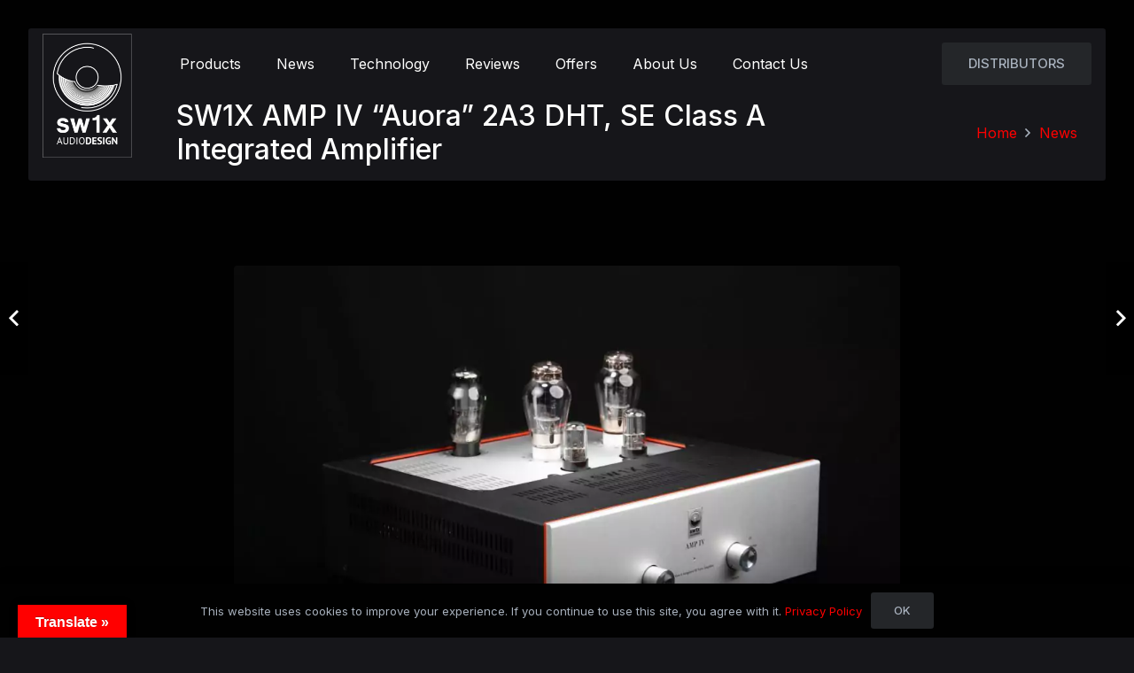

--- FILE ---
content_type: text/html; charset=UTF-8
request_url: https://sw1xad.co.uk/sw1x-amp-iv/
body_size: 21119
content:
<!DOCTYPE HTML>
<html lang="en-GB" prefix="og: https://ogp.me/ns#">
<head>
	<meta charset="UTF-8">
		<style>img:is([sizes="auto" i], [sizes^="auto," i]) { contain-intrinsic-size: 3000px 1500px }</style>
	<!-- Google tag (gtag.js) Consent Mode dataLayer added by Site Kit -->
<script id="google_gtagjs-js-consent-mode-data-layer">
window.dataLayer = window.dataLayer || [];function gtag(){dataLayer.push(arguments);}
gtag('consent', 'default', {"ad_personalization":"denied","ad_storage":"denied","ad_user_data":"denied","analytics_storage":"denied","functionality_storage":"denied","security_storage":"denied","personalization_storage":"denied","region":["AT","BE","BG","CH","CY","CZ","DE","DK","EE","ES","FI","FR","GB","GR","HR","HU","IE","IS","IT","LI","LT","LU","LV","MT","NL","NO","PL","PT","RO","SE","SI","SK"],"wait_for_update":500});
window._googlesitekitConsentCategoryMap = {"statistics":["analytics_storage"],"marketing":["ad_storage","ad_user_data","ad_personalization"],"functional":["functionality_storage","security_storage"],"preferences":["personalization_storage"]};
window._googlesitekitConsents = {"ad_personalization":"denied","ad_storage":"denied","ad_user_data":"denied","analytics_storage":"denied","functionality_storage":"denied","security_storage":"denied","personalization_storage":"denied","region":["AT","BE","BG","CH","CY","CZ","DE","DK","EE","ES","FI","FR","GB","GR","HR","HU","IE","IS","IT","LI","LT","LU","LV","MT","NL","NO","PL","PT","RO","SE","SI","SK"],"wait_for_update":500};
</script>
<!-- End Google tag (gtag.js) Consent Mode dataLayer added by Site Kit -->

<!-- Search Engine Optimization by Rank Math - https://rankmath.com/ -->
<title>SW1X AMP IV &quot;Auora&quot; 2A3 DHT, SE Class A Integrated Amplifier - SW1X Audio Design</title>
<meta name="description" content="https://sw1xad.co.uk/products/sw1x-amp-iv-aura-integrated-amplifier/"/>
<meta name="robots" content="follow, index, max-snippet:-1, max-video-preview:-1, max-image-preview:large"/>
<link rel="canonical" href="https://sw1xad.co.uk/sw1x-amp-iv/" />
<meta property="og:locale" content="en_GB" />
<meta property="og:type" content="article" />
<meta property="og:title" content="SW1X AMP IV &quot;Auora&quot; 2A3 DHT, SE Class A Integrated Amplifier - SW1X Audio Design" />
<meta property="og:description" content="https://sw1xad.co.uk/products/sw1x-amp-iv-aura-integrated-amplifier/" />
<meta property="og:url" content="https://sw1xad.co.uk/sw1x-amp-iv/" />
<meta property="og:site_name" content="SW1X Audio Design" />
<meta property="article:publisher" content="https://www.facebook.com/sw1xaudio/" />
<meta property="article:author" content="https://www.facebook.com/groups/SW1XaudioClub" />
<meta property="article:section" content="News" />
<meta property="og:updated_time" content="2022-11-17T15:26:47+00:00" />
<meta property="og:image" content="https://sw1xad.co.uk/wp-content/uploads/2022/08/C78I0730-scaled-1024x683.jpg" />
<meta property="og:image:secure_url" content="https://sw1xad.co.uk/wp-content/uploads/2022/08/C78I0730-scaled-1024x683.jpg" />
<meta property="og:image:width" content="1024" />
<meta property="og:image:height" content="683" />
<meta property="og:image:alt" content="SW1X AMP IV &#8220;Auora&#8221; 2A3 DHT, SE Class A Integrated Amplifier" />
<meta property="og:image:type" content="image/jpeg" />
<meta property="article:published_time" content="2022-08-13T10:10:54+00:00" />
<meta property="article:modified_time" content="2022-11-17T15:26:47+00:00" />
<meta name="twitter:card" content="summary_large_image" />
<meta name="twitter:title" content="SW1X AMP IV &quot;Auora&quot; 2A3 DHT, SE Class A Integrated Amplifier - SW1X Audio Design" />
<meta name="twitter:description" content="https://sw1xad.co.uk/products/sw1x-amp-iv-aura-integrated-amplifier/" />
<meta name="twitter:image" content="https://sw1xad.co.uk/wp-content/uploads/2022/08/C78I0730-scaled-1024x683.jpg" />
<script type="application/ld+json" class="rank-math-schema">{"@context":"https://schema.org","@graph":[{"@type":["Organization"],"@id":"https://sw1xad.co.uk/#organization","name":"SW1X Audio Design","url":"https://sw1xad.co.uk","sameAs":["https://www.facebook.com/sw1xaudio/","https://www.instagram.com/sw1xaudiodesign/","https://www.youtube.com/channel/UCS_qiM1rlq2wuh7qk5MgBbA"],"email":"admin"},{"@type":"WebSite","@id":"https://sw1xad.co.uk/#website","url":"https://sw1xad.co.uk","name":"SW1X Audio Design","publisher":{"@id":"https://sw1xad.co.uk/#organization"},"inLanguage":"en-GB"},{"@type":"ImageObject","@id":"https://sw1xad.co.uk/wp-content/uploads/2022/08/C78I0730-scaled.jpg","url":"https://sw1xad.co.uk/wp-content/uploads/2022/08/C78I0730-scaled.jpg","width":"2560","height":"1707","inLanguage":"en-GB"},{"@type":"BreadcrumbList","@id":"https://sw1xad.co.uk/sw1x-amp-iv/#breadcrumb","itemListElement":[{"@type":"ListItem","position":"1","item":{"@id":"https://sw1xad.co.uk","name":"Home"}},{"@type":"ListItem","position":"2","item":{"@id":"https://sw1xad.co.uk/category/news/","name":"News"}},{"@type":"ListItem","position":"3","item":{"@id":"https://sw1xad.co.uk/sw1x-amp-iv/","name":"SW1X AMP IV &#8220;Auora&#8221; 2A3 DHT, SE Class A Integrated Amplifier"}}]},{"@type":"WebPage","@id":"https://sw1xad.co.uk/sw1x-amp-iv/#webpage","url":"https://sw1xad.co.uk/sw1x-amp-iv/","name":"SW1X AMP IV &quot;Auora&quot; 2A3 DHT, SE Class A Integrated Amplifier - SW1X Audio Design","datePublished":"2022-08-13T10:10:54+00:00","dateModified":"2022-11-17T15:26:47+00:00","isPartOf":{"@id":"https://sw1xad.co.uk/#website"},"primaryImageOfPage":{"@id":"https://sw1xad.co.uk/wp-content/uploads/2022/08/C78I0730-scaled.jpg"},"inLanguage":"en-GB","breadcrumb":{"@id":"https://sw1xad.co.uk/sw1x-amp-iv/#breadcrumb"}},{"@type":"Person","@id":"https://sw1xad.co.uk/author/admin/","name":"SW1X Admin","url":"https://sw1xad.co.uk/author/admin/","image":{"@type":"ImageObject","@id":"//sw1xad.co.uk/wp-content/uploads/wpforo/avatars/admin_1.png","url":"//sw1xad.co.uk/wp-content/uploads/wpforo/avatars/admin_1.png","caption":"SW1X Admin","inLanguage":"en-GB"},"sameAs":["https://sw1xad.co.uk"],"worksFor":{"@id":"https://sw1xad.co.uk/#organization"}},{"@type":"BlogPosting","headline":"SW1X AMP IV &quot;Auora&quot; 2A3 DHT, SE Class A Integrated Amplifier - SW1X Audio Design","datePublished":"2022-08-13T10:10:54+00:00","dateModified":"2022-11-17T15:26:47+00:00","articleSection":"News","author":{"@id":"https://sw1xad.co.uk/author/admin/","name":"SW1X Admin"},"publisher":{"@id":"https://sw1xad.co.uk/#organization"},"description":"https://sw1xad.co.uk/products/sw1x-amp-iv-aura-integrated-amplifier/","name":"SW1X AMP IV &quot;Auora&quot; 2A3 DHT, SE Class A Integrated Amplifier - SW1X Audio Design","@id":"https://sw1xad.co.uk/sw1x-amp-iv/#richSnippet","isPartOf":{"@id":"https://sw1xad.co.uk/sw1x-amp-iv/#webpage"},"image":{"@id":"https://sw1xad.co.uk/wp-content/uploads/2022/08/C78I0730-scaled.jpg"},"inLanguage":"en-GB","mainEntityOfPage":{"@id":"https://sw1xad.co.uk/sw1x-amp-iv/#webpage"}}]}</script>
<!-- /Rank Math WordPress SEO plugin -->

<link rel='dns-prefetch' href='//translate.google.com' />
<link rel='dns-prefetch' href='//www.googletagmanager.com' />
<link rel='dns-prefetch' href='//fonts.googleapis.com' />
<link rel="alternate" type="application/rss+xml" title="SW1X Audio Design &raquo; Feed" href="https://sw1xad.co.uk/feed/" />
<link rel="alternate" type="application/rss+xml" title="SW1X Audio Design &raquo; Comments Feed" href="https://sw1xad.co.uk/comments/feed/" />
<link rel="alternate" type="application/rss+xml" title="SW1X Audio Design &raquo; SW1X AMP IV &#8220;Auora&#8221; 2A3 DHT, SE Class A Integrated Amplifier Comments Feed" href="https://sw1xad.co.uk/sw1x-amp-iv/feed/" />
<meta name="viewport" content="width=device-width, initial-scale=1">
<meta name="SKYPE_TOOLBAR" content="SKYPE_TOOLBAR_PARSER_COMPATIBLE">
<meta name="theme-color" content="#16161a">
<script>
window._wpemojiSettings = {"baseUrl":"https:\/\/s.w.org\/images\/core\/emoji\/16.0.1\/72x72\/","ext":".png","svgUrl":"https:\/\/s.w.org\/images\/core\/emoji\/16.0.1\/svg\/","svgExt":".svg","source":{"concatemoji":"https:\/\/sw1xad.co.uk\/wp-includes\/js\/wp-emoji-release.min.js?ver=6.8.3"}};
/*! This file is auto-generated */
!function(s,n){var o,i,e;function c(e){try{var t={supportTests:e,timestamp:(new Date).valueOf()};sessionStorage.setItem(o,JSON.stringify(t))}catch(e){}}function p(e,t,n){e.clearRect(0,0,e.canvas.width,e.canvas.height),e.fillText(t,0,0);var t=new Uint32Array(e.getImageData(0,0,e.canvas.width,e.canvas.height).data),a=(e.clearRect(0,0,e.canvas.width,e.canvas.height),e.fillText(n,0,0),new Uint32Array(e.getImageData(0,0,e.canvas.width,e.canvas.height).data));return t.every(function(e,t){return e===a[t]})}function u(e,t){e.clearRect(0,0,e.canvas.width,e.canvas.height),e.fillText(t,0,0);for(var n=e.getImageData(16,16,1,1),a=0;a<n.data.length;a++)if(0!==n.data[a])return!1;return!0}function f(e,t,n,a){switch(t){case"flag":return n(e,"\ud83c\udff3\ufe0f\u200d\u26a7\ufe0f","\ud83c\udff3\ufe0f\u200b\u26a7\ufe0f")?!1:!n(e,"\ud83c\udde8\ud83c\uddf6","\ud83c\udde8\u200b\ud83c\uddf6")&&!n(e,"\ud83c\udff4\udb40\udc67\udb40\udc62\udb40\udc65\udb40\udc6e\udb40\udc67\udb40\udc7f","\ud83c\udff4\u200b\udb40\udc67\u200b\udb40\udc62\u200b\udb40\udc65\u200b\udb40\udc6e\u200b\udb40\udc67\u200b\udb40\udc7f");case"emoji":return!a(e,"\ud83e\udedf")}return!1}function g(e,t,n,a){var r="undefined"!=typeof WorkerGlobalScope&&self instanceof WorkerGlobalScope?new OffscreenCanvas(300,150):s.createElement("canvas"),o=r.getContext("2d",{willReadFrequently:!0}),i=(o.textBaseline="top",o.font="600 32px Arial",{});return e.forEach(function(e){i[e]=t(o,e,n,a)}),i}function t(e){var t=s.createElement("script");t.src=e,t.defer=!0,s.head.appendChild(t)}"undefined"!=typeof Promise&&(o="wpEmojiSettingsSupports",i=["flag","emoji"],n.supports={everything:!0,everythingExceptFlag:!0},e=new Promise(function(e){s.addEventListener("DOMContentLoaded",e,{once:!0})}),new Promise(function(t){var n=function(){try{var e=JSON.parse(sessionStorage.getItem(o));if("object"==typeof e&&"number"==typeof e.timestamp&&(new Date).valueOf()<e.timestamp+604800&&"object"==typeof e.supportTests)return e.supportTests}catch(e){}return null}();if(!n){if("undefined"!=typeof Worker&&"undefined"!=typeof OffscreenCanvas&&"undefined"!=typeof URL&&URL.createObjectURL&&"undefined"!=typeof Blob)try{var e="postMessage("+g.toString()+"("+[JSON.stringify(i),f.toString(),p.toString(),u.toString()].join(",")+"));",a=new Blob([e],{type:"text/javascript"}),r=new Worker(URL.createObjectURL(a),{name:"wpTestEmojiSupports"});return void(r.onmessage=function(e){c(n=e.data),r.terminate(),t(n)})}catch(e){}c(n=g(i,f,p,u))}t(n)}).then(function(e){for(var t in e)n.supports[t]=e[t],n.supports.everything=n.supports.everything&&n.supports[t],"flag"!==t&&(n.supports.everythingExceptFlag=n.supports.everythingExceptFlag&&n.supports[t]);n.supports.everythingExceptFlag=n.supports.everythingExceptFlag&&!n.supports.flag,n.DOMReady=!1,n.readyCallback=function(){n.DOMReady=!0}}).then(function(){return e}).then(function(){var e;n.supports.everything||(n.readyCallback(),(e=n.source||{}).concatemoji?t(e.concatemoji):e.wpemoji&&e.twemoji&&(t(e.twemoji),t(e.wpemoji)))}))}((window,document),window._wpemojiSettings);
</script>
<link rel='stylesheet' id='wp-customer-reviews-3-frontend-css' href='https://sw1xad.co.uk/wp-content/plugins/wp-customer-reviews/css/wp-customer-reviews.css?ver=3.7.4' media='all' />
<style id='wp-emoji-styles-inline-css'>

	img.wp-smiley, img.emoji {
		display: inline !important;
		border: none !important;
		box-shadow: none !important;
		height: 1em !important;
		width: 1em !important;
		margin: 0 0.07em !important;
		vertical-align: -0.1em !important;
		background: none !important;
		padding: 0 !important;
	}
</style>
<style id='classic-theme-styles-inline-css'>
/*! This file is auto-generated */
.wp-block-button__link{color:#fff;background-color:#32373c;border-radius:9999px;box-shadow:none;text-decoration:none;padding:calc(.667em + 2px) calc(1.333em + 2px);font-size:1.125em}.wp-block-file__button{background:#32373c;color:#fff;text-decoration:none}
</style>
<link rel='stylesheet' id='google-language-translator-css' href='https://sw1xad.co.uk/wp-content/plugins/google-language-translator/css/style.css?ver=6.0.20' media='' />
<link rel='stylesheet' id='glt-toolbar-styles-css' href='https://sw1xad.co.uk/wp-content/plugins/google-language-translator/css/toolbar.css?ver=6.0.20' media='' />
<link rel='stylesheet' id='wpforo-widgets-css' href='https://sw1xad.co.uk/wp-content/plugins/wpforo/themes/classic/widgets.css?ver=2.4.13' media='all' />
<link rel='stylesheet' id='us-fonts-css' href='https://fonts.googleapis.com/css?family=Inter%3A400%2C500%2C700&#038;display=swap&#038;ver=6.8.3' media='all' />
<link rel='stylesheet' id='us-style-css' href='https://sw1xad.co.uk/wp-content/themes/Impreza/css/style.min.css?ver=8.11.2' media='all' />
<link rel='stylesheet' id='theme-style-css' href='https://sw1xad.co.uk/wp-content/themes/Impreza-child/style.css?ver=8.11.2' media='all' />
<link rel='stylesheet' id='__EPYT__style-css' href='https://sw1xad.co.uk/wp-content/plugins/youtube-embed-plus/styles/ytprefs.min.css?ver=14.2.3' media='all' />
<style id='__EPYT__style-inline-css'>

                .epyt-gallery-thumb {
                        width: 33.333%;
                }
                
</style>
<link rel='stylesheet' id='wpforo-dynamic-style-css' href='https://sw1xad.co.uk/wp-content/uploads/wpforo/assets/colors.css?ver=2.4.13.2caefb7ceb67bb970dff5bf4fbbc1e34' media='all' />
<link rel='stylesheet' id='Impreza-child-css' href='https://sw1xad.co.uk/wp-content/themes/Impreza-child/custom.css?ver=1669618978' media='all' />
<script src="https://sw1xad.co.uk/wp-includes/js/jquery/jquery.min.js?ver=3.7.1" id="jquery-core-js"></script>
<script src="https://sw1xad.co.uk/wp-content/plugins/wp-customer-reviews/js/wp-customer-reviews.js?ver=3.7.4" id="wp-customer-reviews-3-frontend-js"></script>

<!-- Google tag (gtag.js) snippet added by Site Kit -->
<!-- Google Analytics snippet added by Site Kit -->
<script src="https://www.googletagmanager.com/gtag/js?id=GT-5735VZK" id="google_gtagjs-js"></script>
<script id="google_gtagjs-js-after">
window.dataLayer = window.dataLayer || [];function gtag(){dataLayer.push(arguments);}
gtag("set","linker",{"domains":["sw1xad.co.uk"]});
gtag("js", new Date());
gtag("set", "developer_id.dZTNiMT", true);
gtag("config", "GT-5735VZK");
</script>
<script id="__ytprefs__-js-extra">
var _EPYT_ = {"ajaxurl":"https:\/\/sw1xad.co.uk\/wp-admin\/admin-ajax.php","security":"e78aaab3a2","gallery_scrolloffset":"20","eppathtoscripts":"https:\/\/sw1xad.co.uk\/wp-content\/plugins\/youtube-embed-plus\/scripts\/","eppath":"https:\/\/sw1xad.co.uk\/wp-content\/plugins\/youtube-embed-plus\/","epresponsiveselector":"[\"iframe.__youtube_prefs__\"]","epdovol":"1","version":"14.2.3","evselector":"iframe.__youtube_prefs__[src], iframe[src*=\"youtube.com\/embed\/\"], iframe[src*=\"youtube-nocookie.com\/embed\/\"]","ajax_compat":"","maxres_facade":"eager","ytapi_load":"light","pause_others":"","stopMobileBuffer":"1","facade_mode":"","not_live_on_channel":""};
</script>
<script src="https://sw1xad.co.uk/wp-content/plugins/youtube-embed-plus/scripts/ytprefs.min.js?ver=14.2.3" id="__ytprefs__-js"></script>
<link rel="https://api.w.org/" href="https://sw1xad.co.uk/wp-json/" /><link rel="alternate" title="JSON" type="application/json" href="https://sw1xad.co.uk/wp-json/wp/v2/posts/9841" /><link rel="EditURI" type="application/rsd+xml" title="RSD" href="https://sw1xad.co.uk/xmlrpc.php?rsd" />
<meta name="generator" content="WordPress 6.8.3" />
<link rel='shortlink' href='https://sw1xad.co.uk/?p=9841' />
<link rel="alternate" title="oEmbed (JSON)" type="application/json+oembed" href="https://sw1xad.co.uk/wp-json/oembed/1.0/embed?url=https%3A%2F%2Fsw1xad.co.uk%2Fsw1x-amp-iv%2F" />
<link rel="alternate" title="oEmbed (XML)" type="text/xml+oembed" href="https://sw1xad.co.uk/wp-json/oembed/1.0/embed?url=https%3A%2F%2Fsw1xad.co.uk%2Fsw1x-amp-iv%2F&#038;format=xml" />
<style>#google_language_translator a{display:none!important;}div.skiptranslate.goog-te-gadget{display:inline!important;}.goog-te-gadget{color:transparent!important;}.goog-te-gadget{font-size:0px!important;}.goog-branding{display:none;}.goog-tooltip{display: none!important;}.goog-tooltip:hover{display: none!important;}.goog-text-highlight{background-color:transparent!important;border:none!important;box-shadow:none!important;}#google_language_translator select.goog-te-combo{color:#32373c;}div.skiptranslate{display:none!important;}body{top:0px!important;}#goog-gt-{display:none!important;}font font{background-color:transparent!important;box-shadow:none!important;position:initial!important;}#glt-translate-trigger{left:20px;right:auto;}#glt-translate-trigger > span{color:#ffffff;}#glt-translate-trigger{background:#ff0000;}.goog-te-gadget .goog-te-combo{width:100%;}</style><meta name="generator" content="Site Kit by Google 1.158.0" /><!-- Analytics by WP Statistics - https://wp-statistics.com -->
		<script>
			if ( ! /Android|webOS|iPhone|iPad|iPod|BlackBerry|IEMobile|Opera Mini/i.test( navigator.userAgent ) ) {
				var root = document.getElementsByTagName( 'html' )[ 0 ]
				root.className += " no-touch";
			}
		</script>
		
<!-- Google AdSense meta tags added by Site Kit -->
<meta name="google-adsense-platform-account" content="ca-host-pub-2644536267352236">
<meta name="google-adsense-platform-domain" content="sitekit.withgoogle.com">
<!-- End Google AdSense meta tags added by Site Kit -->
<meta name="generator" content="Powered by WPBakery Page Builder - drag and drop page builder for WordPress."/>
<script id="google_gtagjs" src="https://www.googletagmanager.com/gtag/js?id=G-E7B7PEE96Z" async></script>
<script id="google_gtagjs-inline">
window.dataLayer = window.dataLayer || [];function gtag(){dataLayer.push(arguments);}gtag('js', new Date());gtag('config', 'G-E7B7PEE96Z', {} );
</script>
<link rel="icon" href="https://sw1xad.co.uk/wp-content/uploads/2016/05/favicon.jpg" sizes="32x32" />
<link rel="icon" href="https://sw1xad.co.uk/wp-content/uploads/2016/05/favicon.jpg" sizes="192x192" />
<link rel="apple-touch-icon" href="https://sw1xad.co.uk/wp-content/uploads/2016/05/favicon.jpg" />
<meta name="msapplication-TileImage" content="https://sw1xad.co.uk/wp-content/uploads/2016/05/favicon.jpg" />
		<style id="wp-custom-css">
			@keyframes pulse {
    0% { transform: scale(1); }
    50% { transform: scale(1.1); }
    100% { transform: scale(1); }
}

.pulse-effect:hover {
    animation: pulse 1.6s ease-in-out;
}

		</style>
		<noscript><style> .wpb_animate_when_almost_visible { opacity: 1; }</style></noscript>		<style id="us-icon-fonts">@font-face{font-display:block;font-style:normal;font-family:"fontawesome";font-weight:900;src:url("https://sw1xad.co.uk/wp-content/themes/Impreza/fonts/fa-solid-900.woff2?ver=8.11.2") format("woff2"),url("https://sw1xad.co.uk/wp-content/themes/Impreza/fonts/fa-solid-900.woff?ver=8.11.2") format("woff")}.fas{font-family:"fontawesome";font-weight:900}@font-face{font-display:block;font-style:normal;font-family:"fontawesome";font-weight:400;src:url("https://sw1xad.co.uk/wp-content/themes/Impreza/fonts/fa-regular-400.woff2?ver=8.11.2") format("woff2"),url("https://sw1xad.co.uk/wp-content/themes/Impreza/fonts/fa-regular-400.woff?ver=8.11.2") format("woff")}.far{font-family:"fontawesome";font-weight:400}@font-face{font-display:block;font-style:normal;font-family:"fontawesome";font-weight:300;src:url("https://sw1xad.co.uk/wp-content/themes/Impreza/fonts/fa-light-300.woff2?ver=8.11.2") format("woff2"),url("https://sw1xad.co.uk/wp-content/themes/Impreza/fonts/fa-light-300.woff?ver=8.11.2") format("woff")}.fal{font-family:"fontawesome";font-weight:300}@font-face{font-display:block;font-style:normal;font-family:"Font Awesome 5 Duotone";font-weight:900;src:url("https://sw1xad.co.uk/wp-content/themes/Impreza/fonts/fa-duotone-900.woff2?ver=8.11.2") format("woff2"),url("https://sw1xad.co.uk/wp-content/themes/Impreza/fonts/fa-duotone-900.woff?ver=8.11.2") format("woff")}.fad{font-family:"Font Awesome 5 Duotone";font-weight:900}.fad{position:relative}.fad:before{position:absolute}.fad:after{opacity:0.4}@font-face{font-display:block;font-style:normal;font-family:"Font Awesome 5 Brands";font-weight:400;src:url("https://sw1xad.co.uk/wp-content/themes/Impreza/fonts/fa-brands-400.woff2?ver=8.11.2") format("woff2"),url("https://sw1xad.co.uk/wp-content/themes/Impreza/fonts/fa-brands-400.woff?ver=8.11.2") format("woff")}.fab{font-family:"Font Awesome 5 Brands";font-weight:400}@font-face{font-display:block;font-style:normal;font-family:"Material Icons";font-weight:400;src:url("https://sw1xad.co.uk/wp-content/themes/Impreza/fonts/material-icons.woff2?ver=8.11.2") format("woff2"),url("https://sw1xad.co.uk/wp-content/themes/Impreza/fonts/material-icons.woff?ver=8.11.2") format("woff")}.material-icons{font-family:"Material Icons";font-weight:400}</style>
				<style id="us-theme-options-css">:root{--color-header-middle-bg:#16161a;--color-header-middle-bg-grad:#16161a;--color-header-middle-text:#fffffe;--color-header-middle-text-hover:#ff0000;--color-header-transparent-bg:transparent;--color-header-transparent-bg-grad:transparent;--color-header-transparent-text:#fffffe;--color-header-transparent-text-hover:#ff0000;--color-chrome-toolbar:#16161a;--color-chrome-toolbar-grad:#16161a;--color-header-top-bg:#010101;--color-header-top-bg-grad:#010101;--color-header-top-text:#a8b1bd;--color-header-top-text-hover:#ff0000;--color-header-top-transparent-bg:#010101;--color-header-top-transparent-bg-grad:linear-gradient(0deg,#010101,rgba(255,255,255,0),#010101);--color-header-top-transparent-text:rgba(255,255,255,0.66);--color-header-top-transparent-text-hover:#ffffff;--color-content-bg:#010101;--color-content-bg-grad:#010101;--color-content-bg-alt:#16161a;--color-content-bg-alt-grad:#16161a;--color-content-border:#242629;--color-content-heading:#fffffe;--color-content-heading-grad:#fffffe;--color-content-text:#a8b1bd;--color-content-link:#ff0000;--color-content-link-hover:#ef233c;--color-content-primary:#ff0000 30%;--color-content-primary-grad:linear-gradient(45deg,#ff0000 30%,#ef233c);--color-content-secondary:#ef233c;--color-content-secondary-grad:#ef233c;--color-content-faded:#72757e;--color-content-overlay:#000000;--color-content-overlay-grad:linear-gradient(0deg,#000000,rgba(255,255,255,0));--color-alt-content-bg:#16161a;--color-alt-content-bg-grad:#16161a;--color-alt-content-bg-alt:#010101;--color-alt-content-bg-alt-grad:#010101;--color-alt-content-heading:#fffffe;--color-alt-content-heading-grad:#fffffe;--color-alt-content-text:#a8b1bd;--color-alt-content-link:#ff0000;--color-alt-content-link-hover:#ef233c;--color-alt-content-primary:#ff0000 30%;--color-alt-content-primary-grad:linear-gradient(45deg,#ff0000 30%,#ef233c);--color-alt-content-secondary:#ef233c;--color-alt-content-secondary-grad:#ef233c;--color-alt-content-faded:#72757e;--color-alt-content-overlay:rgba(255,0,0,0.30);--color-alt-content-overlay-grad:rgba(255,0,0,0.30);--color-footer-bg:#16161a;--color-footer-bg-grad:#16161a;--color-footer-bg-alt:#010101;--color-footer-bg-alt-grad:#010101;--color-footer-border:#242629;--color-footer-heading:#72757e;--color-footer-heading-grad:#72757e;--color-footer-text:#72757e;--color-footer-link:#72757e;--color-footer-link-hover:#ef233c;--color-subfooter-bg:#010101;--color-subfooter-bg-grad:#010101;--color-subfooter-bg-alt:#16161a;--color-subfooter-bg-alt-grad:#16161a;--color-subfooter-border:#242629;--color-subfooter-heading:#72757e;--color-subfooter-heading-grad:#72757e;--color-subfooter-text:#72757e;--color-subfooter-link:#72757e;--color-subfooter-link-hover:#ef233c;--color-content-primary-faded:rgb(0,0,0);--box-shadow:0 5px 15px rgba(0,0,0,.15);--box-shadow-up:0 -5px 15px rgba(0,0,0,.15);--site-content-width:1440px;--inputs-font-size:1rem;--inputs-height:2.8rem;--inputs-padding:0.8rem;--inputs-border-width:2px;--inputs-text-color:var(--color-content-text);--font-body:"Inter",sans-serif;--font-h1:"Inter",sans-serif;--font-h2:"Inter",sans-serif;--font-h3:"Inter",sans-serif;--font-h4:"Inter",sans-serif;--font-h5:"Inter",sans-serif;--font-h6:"Inter",sans-serif}.w-counter.color_primary .w-counter-value,.w-iconbox.color_primary.style_default .w-iconbox-icon i:not(.fad){background:var(--color-content-primary-grad);-webkit-background-clip:text;color:transparent}html,.l-header .widget,.menu-item-object-us_page_block{font-family:var(--font-body);font-weight:400;font-size:16px;line-height:28px}h1{font-family:var(--font-h1);font-weight:500;font-size:max( 2rem,2vw );line-height:1.2;letter-spacing:0em;margin-bottom:0.6em}h2{font-family:var(--font-h2);font-weight:500;font-size:max( 1.75rem,1.75vw );line-height:1.2;letter-spacing:0em;margin-bottom:0.6em}h3{font-family:var(--font-h3);font-weight:500;font-size:max( 1.4rem,1.4vw );line-height:1.2;letter-spacing:0em;margin-bottom:0.6em}.widgettitle,h4{font-family:var(--font-h4);font-weight:500;font-size:max( 1.2rem,1.2vw );line-height:1.2;letter-spacing:0em;margin-bottom:0.6em}h5{font-family:var(--font-h5);font-weight:500;font-size:max( 1.1rem,1.1vw );line-height:1.2;letter-spacing:0em;margin-bottom:0.6em}h6{font-family:var(--font-h6);font-weight:500;font-size:max( 1rem,1vw );line-height:1.2;letter-spacing:0em;margin-bottom:0.6em}@media (max-width:768px){html{font-size:16px;line-height:28px}}body{background:var(--color-content-bg-alt)}.l-canvas.type_boxed,.l-canvas.type_boxed .l-subheader,.l-canvas.type_boxed~.l-footer{max-width:1300px}.l-subheader-h,.l-section-h,.l-main .aligncenter,.w-tabs-section-content-h{max-width:1440px}.post-password-form{max-width:calc(1440px + 5rem)}@media (max-width:1520px){.l-main .aligncenter{max-width:calc(100vw - 5rem)}}.l-sidebar{width:25%}.l-content{width:70%}@media (min-width:1441px){body.usb_preview .hide_on_default{opacity:0.25!important}.vc_hidden-lg,body:not(.usb_preview) .hide_on_default{display:none!important}.default_align_left{text-align:left}.default_align_right{text-align:right}.default_align_center{text-align:center}.default_align_justify>.w-btn{width:100%}}@media (min-width:1025px) and (max-width:1440px){body.usb_preview .hide_on_laptops{opacity:0.25!important}.vc_hidden-md,body:not(.usb_preview) .hide_on_laptops{display:none!important}.laptops_align_left{text-align:left}.laptops_align_right{text-align:right}.laptops_align_center{text-align:center}.laptops_align_justify>.w-btn{width:100%}}@media (min-width:769px) and (max-width:1024px){body.usb_preview .hide_on_tablets{opacity:0.25!important}.vc_hidden-sm,body:not(.usb_preview) .hide_on_tablets{display:none!important}.tablets_align_left{text-align:left}.tablets_align_right{text-align:right}.tablets_align_center{text-align:center}.tablets_align_justify>.w-btn{width:100%}}@media (max-width:768px){body.usb_preview .hide_on_mobiles{opacity:0.25!important}.vc_hidden-xs,body:not(.usb_preview) .hide_on_mobiles{display:none!important}.mobiles_align_left{text-align:left}.mobiles_align_right{text-align:right}.mobiles_align_center{text-align:center}.mobiles_align_justify>.w-btn{width:100%}}@media (max-width:768px){.g-cols.type_default>div[class*="vc_col-xs-"]{margin-top:1rem;margin-bottom:1rem}.g-cols>div:not([class*="vc_col-xs-"]){width:100%;margin:0 0 1.5rem}.g-cols.reversed>div:last-of-type{order:-1}.g-cols.type_boxes>div,.g-cols.reversed>div:first-child,.g-cols:not(.reversed)>div:last-child,.g-cols>div.has_bg_color{margin-bottom:0}.vc_col-xs-1{width:8.3333%}.vc_col-xs-2{width:16.6666%}.vc_col-xs-1\/5{width:20%}.vc_col-xs-3{width:25%}.vc_col-xs-4{width:33.3333%}.vc_col-xs-2\/5{width:40%}.vc_col-xs-5{width:41.6666%}.vc_col-xs-6{width:50%}.vc_col-xs-7{width:58.3333%}.vc_col-xs-3\/5{width:60%}.vc_col-xs-8{width:66.6666%}.vc_col-xs-9{width:75%}.vc_col-xs-4\/5{width:80%}.vc_col-xs-10{width:83.3333%}.vc_col-xs-11{width:91.6666%}.vc_col-xs-12{width:100%}.vc_col-xs-offset-0{margin-left:0}.vc_col-xs-offset-1{margin-left:8.3333%}.vc_col-xs-offset-2{margin-left:16.6666%}.vc_col-xs-offset-1\/5{margin-left:20%}.vc_col-xs-offset-3{margin-left:25%}.vc_col-xs-offset-4{margin-left:33.3333%}.vc_col-xs-offset-2\/5{margin-left:40%}.vc_col-xs-offset-5{margin-left:41.6666%}.vc_col-xs-offset-6{margin-left:50%}.vc_col-xs-offset-7{margin-left:58.3333%}.vc_col-xs-offset-3\/5{margin-left:60%}.vc_col-xs-offset-8{margin-left:66.6666%}.vc_col-xs-offset-9{margin-left:75%}.vc_col-xs-offset-4\/5{margin-left:80%}.vc_col-xs-offset-10{margin-left:83.3333%}.vc_col-xs-offset-11{margin-left:91.6666%}.vc_col-xs-offset-12{margin-left:100%}}@media (min-width:769px){.vc_col-sm-1{width:8.3333%}.vc_col-sm-2{width:16.6666%}.vc_col-sm-1\/5{width:20%}.vc_col-sm-3{width:25%}.vc_col-sm-4{width:33.3333%}.vc_col-sm-2\/5{width:40%}.vc_col-sm-5{width:41.6666%}.vc_col-sm-6{width:50%}.vc_col-sm-7{width:58.3333%}.vc_col-sm-3\/5{width:60%}.vc_col-sm-8{width:66.6666%}.vc_col-sm-9{width:75%}.vc_col-sm-4\/5{width:80%}.vc_col-sm-10{width:83.3333%}.vc_col-sm-11{width:91.6666%}.vc_col-sm-12{width:100%}.vc_col-sm-offset-0{margin-left:0}.vc_col-sm-offset-1{margin-left:8.3333%}.vc_col-sm-offset-2{margin-left:16.6666%}.vc_col-sm-offset-1\/5{margin-left:20%}.vc_col-sm-offset-3{margin-left:25%}.vc_col-sm-offset-4{margin-left:33.3333%}.vc_col-sm-offset-2\/5{margin-left:40%}.vc_col-sm-offset-5{margin-left:41.6666%}.vc_col-sm-offset-6{margin-left:50%}.vc_col-sm-offset-7{margin-left:58.3333%}.vc_col-sm-offset-3\/5{margin-left:60%}.vc_col-sm-offset-8{margin-left:66.6666%}.vc_col-sm-offset-9{margin-left:75%}.vc_col-sm-offset-4\/5{margin-left:80%}.vc_col-sm-offset-10{margin-left:83.3333%}.vc_col-sm-offset-11{margin-left:91.6666%}.vc_col-sm-offset-12{margin-left:100%}}@media (min-width:1025px){.vc_col-md-1{width:8.3333%}.vc_col-md-2{width:16.6666%}.vc_col-md-1\/5{width:20%}.vc_col-md-3{width:25%}.vc_col-md-4{width:33.3333%}.vc_col-md-2\/5{width:40%}.vc_col-md-5{width:41.6666%}.vc_col-md-6{width:50%}.vc_col-md-7{width:58.3333%}.vc_col-md-3\/5{width:60%}.vc_col-md-8{width:66.6666%}.vc_col-md-9{width:75%}.vc_col-md-4\/5{width:80%}.vc_col-md-10{width:83.3333%}.vc_col-md-11{width:91.6666%}.vc_col-md-12{width:100%}.vc_col-md-offset-0{margin-left:0}.vc_col-md-offset-1{margin-left:8.3333%}.vc_col-md-offset-2{margin-left:16.6666%}.vc_col-md-offset-1\/5{margin-left:20%}.vc_col-md-offset-3{margin-left:25%}.vc_col-md-offset-4{margin-left:33.3333%}.vc_col-md-offset-2\/5{margin-left:40%}.vc_col-md-offset-5{margin-left:41.6666%}.vc_col-md-offset-6{margin-left:50%}.vc_col-md-offset-7{margin-left:58.3333%}.vc_col-md-offset-3\/5{margin-left:60%}.vc_col-md-offset-8{margin-left:66.6666%}.vc_col-md-offset-9{margin-left:75%}.vc_col-md-offset-4\/5{margin-left:80%}.vc_col-md-offset-10{margin-left:83.3333%}.vc_col-md-offset-11{margin-left:91.6666%}.vc_col-md-offset-12{margin-left:100%}}@media (min-width:1441px){.vc_col-lg-1{width:8.3333%}.vc_col-lg-2{width:16.6666%}.vc_col-lg-1\/5{width:20%}.vc_col-lg-3{width:25%}.vc_col-lg-4{width:33.3333%}.vc_col-lg-2\/5{width:40%}.vc_col-lg-5{width:41.6666%}.vc_col-lg-6{width:50%}.vc_col-lg-7{width:58.3333%}.vc_col-lg-3\/5{width:60%}.vc_col-lg-8{width:66.6666%}.vc_col-lg-9{width:75%}.vc_col-lg-4\/5{width:80%}.vc_col-lg-10{width:83.3333%}.vc_col-lg-11{width:91.6666%}.vc_col-lg-12{width:100%}.vc_col-lg-offset-0{margin-left:0}.vc_col-lg-offset-1{margin-left:8.3333%}.vc_col-lg-offset-2{margin-left:16.6666%}.vc_col-lg-offset-1\/5{margin-left:20%}.vc_col-lg-offset-3{margin-left:25%}.vc_col-lg-offset-4{margin-left:33.3333%}.vc_col-lg-offset-2\/5{margin-left:40%}.vc_col-lg-offset-5{margin-left:41.6666%}.vc_col-lg-offset-6{margin-left:50%}.vc_col-lg-offset-7{margin-left:58.3333%}.vc_col-lg-offset-3\/5{margin-left:60%}.vc_col-lg-offset-8{margin-left:66.6666%}.vc_col-lg-offset-9{margin-left:75%}.vc_col-lg-offset-4\/5{margin-left:80%}.vc_col-lg-offset-10{margin-left:83.3333%}.vc_col-lg-offset-11{margin-left:91.6666%}.vc_col-lg-offset-12{margin-left:100%}}@media (min-width:769px) and (max-width:1024px){.g-cols.via_flex.type_default>div[class*="vc_col-md-"],.g-cols.via_flex.type_default>div[class*="vc_col-lg-"]{margin-top:1rem;margin-bottom:1rem}}@media (min-width:1025px) and (max-width:1440px){.g-cols.via_flex.type_default>div[class*="vc_col-lg-"]{margin-top:1rem;margin-bottom:1rem}}@media (max-width:767px){.l-canvas{overflow:hidden}.g-cols.stacking_default.reversed>div:last-of-type{order:-1}.g-cols.stacking_default.via_flex>div:not([class*="vc_col-xs"]){width:100%;margin:0 0 1.5rem}.g-cols.stacking_default.via_grid.mobiles-cols_1{grid-template-columns:100%}.g-cols.stacking_default.via_flex.type_boxes>div,.g-cols.stacking_default.via_flex.reversed>div:first-child,.g-cols.stacking_default.via_flex:not(.reversed)>div:last-child,.g-cols.stacking_default.via_flex>div.has_bg_color{margin-bottom:0}.g-cols.stacking_default.via_flex.type_default>.wpb_column.stretched{margin-left:-1rem;margin-right:-1rem}.g-cols.stacking_default.via_grid.mobiles-cols_1>.wpb_column.stretched,.g-cols.stacking_default.via_flex.type_boxes>.wpb_column.stretched{margin-left:-2.5rem;margin-right:-2.5rem;width:auto}.vc_column-inner.type_sticky>.wpb_wrapper,.vc_column_container.type_sticky>.vc_column-inner{top:0!important}}@media (min-width:768px){body:not(.rtl) .l-section.for_sidebar.at_left>div>.l-sidebar,.rtl .l-section.for_sidebar.at_right>div>.l-sidebar{order:-1}.vc_column_container.type_sticky>.vc_column-inner,.vc_column-inner.type_sticky>.wpb_wrapper{position:-webkit-sticky;position:sticky}.l-section.type_sticky{position:-webkit-sticky;position:sticky;top:0;z-index:11;transform:translateZ(0); transition:top 0.3s cubic-bezier(.78,.13,.15,.86) 0.1s}.header_hor .l-header.post_fixed.sticky_auto_hide{z-index:12}.admin-bar .l-section.type_sticky{top:32px}.l-section.type_sticky>.l-section-h{transition:padding-top 0.3s}.header_hor .l-header.pos_fixed:not(.down)~.l-main .l-section.type_sticky:not(:first-of-type){top:var(--header-sticky-height)}.admin-bar.header_hor .l-header.pos_fixed:not(.down)~.l-main .l-section.type_sticky:not(:first-of-type){top:calc( var(--header-sticky-height) + 32px )}.header_hor .l-header.pos_fixed.sticky:not(.down)~.l-main .l-section.type_sticky:first-of-type>.l-section-h{padding-top:var(--header-sticky-height)}.header_hor.headerinpos_bottom .l-header.pos_fixed.sticky:not(.down)~.l-main .l-section.type_sticky:first-of-type>.l-section-h{padding-bottom:var(--header-sticky-height)!important}}@media screen and (min-width:1520px){.g-cols.via_flex.type_default>.wpb_column.stretched:first-of-type{margin-left:calc( var(--site-content-width) / 2 + 0px / 2 + 1.5rem - 50vw)}.g-cols.via_flex.type_default>.wpb_column.stretched:last-of-type{margin-right:calc( var(--site-content-width) / 2 + 0px / 2 + 1.5rem - 50vw)}.l-main .alignfull, .w-separator.width_screen,.g-cols.via_grid>.wpb_column.stretched:first-of-type,.g-cols.via_flex.type_boxes>.wpb_column.stretched:first-of-type{margin-left:calc( var(--site-content-width) / 2 + 0px / 2 - 50vw )}.l-main .alignfull, .w-separator.width_screen,.g-cols.via_grid>.wpb_column.stretched:last-of-type,.g-cols.via_flex.type_boxes>.wpb_column.stretched:last-of-type{margin-right:calc( var(--site-content-width) / 2 + 0px / 2 - 50vw )}}@media (max-width:768px){.w-form-row.for_submit .w-btn{font-size:var(--btn-size-mobiles)!important}}a,button,input[type="submit"],.ui-slider-handle{outline:none!important}.w-toplink,.w-header-show{background:rgba(0,0,0,0.3)}.no-touch .w-toplink.active:hover,.no-touch .w-header-show:hover{background:var(--color-content-primary-grad)}button[type="submit"]:not(.w-btn),input[type="submit"]:not(.w-btn),.us-nav-style_1>*,.navstyle_1>.owl-nav div,.us-btn-style_1{font-size:15px;line-height:1.2!important;font-weight:500;font-style:normal;text-transform:uppercase;letter-spacing:0em;border-radius:0.2rem;padding:1.2em 2.0em;background:var(--color-content-primary-grad);border-color:transparent;color:#ffffff!important}button[type="submit"]:not(.w-btn):before,input[type="submit"]:not(.w-btn),.us-nav-style_1>*:before,.navstyle_1>.owl-nav div:before,.us-btn-style_1:before{border-width:0px}.no-touch button[type="submit"]:not(.w-btn):hover,.no-touch input[type="submit"]:not(.w-btn):hover,.us-nav-style_1>span.current,.no-touch .us-nav-style_1>a:hover,.no-touch .navstyle_1>.owl-nav div:hover,.no-touch .us-btn-style_1:hover{background:var(--color-content-secondary);border-color:transparent;color:#ffffff!important}.us-nav-style_1>*{min-width:calc(1.2em + 2 * 1.2em)}.us-btn-style_1{overflow:hidden;-webkit-transform:translateZ(0)}.us-btn-style_1>*{position:relative;z-index:1}.no-touch .us-btn-style_1:hover{background:var(--color-content-primary-grad)}.no-touch .us-btn-style_1:after{content:"";position:absolute;top:0;left:0;right:0;bottom:0;opacity:0;transition:opacity 0.3s;background:var(--color-content-secondary)}.no-touch .us-btn-style_1:hover:after{opacity:1}.us-nav-style_2>*,.navstyle_2>.owl-nav div,.us-btn-style_2{font-size:15px;line-height:1.2!important;font-weight:500;font-style:normal;text-transform:uppercase;letter-spacing:0em;border-radius:0.2rem;padding:1.0em 2.0em;background:var(--color-content-border);border-color:transparent;color:var(--color-content-text)!important}.us-nav-style_2>*:before,.navstyle_2>.owl-nav div:before,.us-btn-style_2:before{border-width:0px}.us-nav-style_2>span.current,.no-touch .us-nav-style_2>a:hover,.no-touch .navstyle_2>.owl-nav div:hover,.no-touch .us-btn-style_2:hover{background:var(--color-content-text);border-color:transparent;color:var(--color-content-border)!important}.us-nav-style_2>*{min-width:calc(1.2em + 2 * 1.0em)}.w-filter.state_desktop.style_drop_default .w-filter-item-title,.select2-selection,select,textarea,input:not([type="submit"]),.w-form-checkbox,.w-form-radio{font-weight:400;letter-spacing:0em;border-radius:0.2rem;background:var(--color-header-transparent-bg);border-color:var(--color-content-border);color:var(--color-content-text);box-shadow:5px 5px 5px 5px rgba(0,0,0,0.08) inset}.w-filter.state_desktop.style_drop_default .w-filter-item-title:focus,.select2-container--open .select2-selection,select:focus,textarea:focus,input:not([type="submit"]):focus,input:focus + .w-form-checkbox,input:focus + .w-form-radio{border-color:var(--color-content-link)!important;box-shadow:0px 0px 20px 0px var(--color-content-link)}.w-form-row.move_label .w-form-row-label{font-size:1rem;top:calc(2.8rem/2 + 2px - 0.7em);margin:0 0.8rem;background-color:var(--color-header-transparent-bg);color:var(--color-content-text)}.w-form-row.with_icon.move_label .w-form-row-label{margin-left:calc(1.6em + 0.8rem)}.color_alternate input:not([type="submit"]),.color_alternate textarea,.color_alternate select,.color_alternate .w-form-checkbox,.color_alternate .w-form-radio{border-color:var(--color-alt-content-border)}.color_footer-top input:not([type="submit"]),.color_footer-top textarea,.color_footer-top select,.color_footer-top .w-form-checkbox,.color_footer-top .w-form-radio{border-color:var(--color-subfooter-border)}.color_footer-bottom input:not([type="submit"]),.color_footer-bottom textarea,.color_footer-bottom select,.color_footer-bottom .w-form-checkbox,.color_footer-bottom .w-form-radio{border-color:var(--color-footer-border)}.color_alternate input:not([type="submit"]),.color_alternate textarea,.color_alternate select,.color_alternate .w-form-checkbox,.color_alternate .w-form-radio,.color_alternate .w-form-row-field>i,.color_alternate .w-form-row-field:after,.color_alternate .widget_search form:after,.color_footer-top input:not([type="submit"]),.color_footer-top textarea,.color_footer-top select,.color_footer-top .w-form-checkbox,.color_footer-top .w-form-radio,.color_footer-top .w-form-row-field>i,.color_footer-top .w-form-row-field:after,.color_footer-top .widget_search form:after,.color_footer-bottom input:not([type="submit"]),.color_footer-bottom textarea,.color_footer-bottom select,.color_footer-bottom .w-form-checkbox,.color_footer-bottom .w-form-radio,.color_footer-bottom .w-form-row-field>i,.color_footer-bottom .w-form-row-field:after,.color_footer-bottom .widget_search form:after{color:inherit}.style_phone6-1>*{background-image:url(https://sw1xad.co.uk/wp-content/webp-express/webp-images/doc-root/wp-content/themes/Impreza/img/phone-6-black-real.png.webp)}.style_phone6-2>*{background-image:url(https://sw1xad.co.uk/wp-content/webp-express/webp-images/doc-root/wp-content/themes/Impreza/img/phone-6-white-real.png.webp)}.style_phone6-3>*{background-image:url(https://sw1xad.co.uk/wp-content/webp-express/webp-images/doc-root/wp-content/themes/Impreza/img/phone-6-black-flat.png.webp)}.style_phone6-4>*{background-image:url(https://sw1xad.co.uk/wp-content/webp-express/webp-images/doc-root/wp-content/themes/Impreza/img/phone-6-white-flat.png.webp)}.leaflet-default-icon-path{background-image:url(https://sw1xad.co.uk/wp-content/webp-express/webp-images/doc-root/wp-content/themes/Impreza/common/css/vendor/images/marker-icon.png.webp)}</style>
				<style id="us-header-css"> .l-subheader.at_middle,.l-subheader.at_middle .w-dropdown-list,.l-subheader.at_middle .type_mobile .w-nav-list.level_1{background:var(--color-header-middle-bg);color:var(--color-header-middle-text)}.no-touch .l-subheader.at_middle a:hover,.no-touch .l-header.bg_transparent .l-subheader.at_middle .w-dropdown.opened a:hover{color:var(--color-header-middle-text-hover)}.l-header.bg_transparent:not(.sticky) .l-subheader.at_middle{background:var(--color-header-transparent-bg);color:var(--color-header-transparent-text)}.no-touch .l-header.bg_transparent:not(.sticky) .at_middle .w-cart-link:hover,.no-touch .l-header.bg_transparent:not(.sticky) .at_middle .w-text a:hover,.no-touch .l-header.bg_transparent:not(.sticky) .at_middle .w-html a:hover,.no-touch .l-header.bg_transparent:not(.sticky) .at_middle .w-nav>a:hover,.no-touch .l-header.bg_transparent:not(.sticky) .at_middle .w-menu a:hover,.no-touch .l-header.bg_transparent:not(.sticky) .at_middle .w-search>a:hover,.no-touch .l-header.bg_transparent:not(.sticky) .at_middle .w-dropdown a:hover,.no-touch .l-header.bg_transparent:not(.sticky) .at_middle .type_desktop .menu-item.level_1:hover>a{color:var(--color-header-transparent-text-hover)}.header_ver .l-header{background:var(--color-header-middle-bg);color:var(--color-header-middle-text)}@media (min-width:1441px){.hidden_for_default{display:none!important}.l-subheader.at_top{display:none}.l-subheader.at_bottom{display:none}.l-header{position:relative;z-index:111;width:100%}.l-subheader{margin:0 auto}.l-subheader.width_full{padding-left:1.5rem;padding-right:1.5rem}.l-subheader-h{display:flex;align-items:center;position:relative;margin:0 auto;height:inherit}.w-header-show{display:none}.l-header.pos_fixed{position:fixed;left:0}.l-header.pos_fixed:not(.notransition) .l-subheader{transition-property:transform,background,box-shadow,line-height,height;transition-duration:.3s;transition-timing-function:cubic-bezier(.78,.13,.15,.86)}.headerinpos_bottom.sticky_first_section .l-header.pos_fixed{position:fixed!important}.header_hor .l-header.sticky_auto_hide{transition:transform .3s cubic-bezier(.78,.13,.15,.86) .1s}.header_hor .l-header.sticky_auto_hide.down{transform:translateY(-110%)}.l-header.bg_transparent:not(.sticky) .l-subheader{box-shadow:none!important;background:none}.l-header.bg_transparent~.l-main .l-section.width_full.height_auto:first-of-type>.l-section-h{padding-top:0!important;padding-bottom:0!important}.l-header.pos_static.bg_transparent{position:absolute;left:0}.l-subheader.width_full .l-subheader-h{max-width:none!important}.l-header.shadow_thin .l-subheader.at_middle,.l-header.shadow_thin .l-subheader.at_bottom{box-shadow:0 1px 0 rgba(0,0,0,0.08)}.l-header.shadow_wide .l-subheader.at_middle,.l-header.shadow_wide .l-subheader.at_bottom{box-shadow:0 3px 5px -1px rgba(0,0,0,0.1),0 2px 1px -1px rgba(0,0,0,0.05)}.header_hor .l-subheader-cell>.w-cart{margin-left:0;margin-right:0}:root{--header-height:80px;--header-sticky-height:80px}.l-header:before{content:'80'}.l-header.sticky:before{content:'80'}.l-subheader.at_top{line-height:40px;height:40px}.l-header.sticky .l-subheader.at_top{line-height:40px;height:40px}.l-subheader.at_middle{line-height:80px;height:80px}.l-header.sticky .l-subheader.at_middle{line-height:80px;height:80px}.l-subheader.at_bottom{line-height:50px;height:50px}.l-header.sticky .l-subheader.at_bottom{line-height:50px;height:50px}.headerinpos_above .l-header.pos_fixed{overflow:hidden;transition:transform 0.3s;transform:translate3d(0,-100%,0)}.headerinpos_above .l-header.pos_fixed.sticky{overflow:visible;transform:none}.headerinpos_above .l-header.pos_fixed~.l-section>.l-section-h,.headerinpos_above .l-header.pos_fixed~.l-main .l-section:first-of-type>.l-section-h{padding-top:0!important}.headerinpos_below .l-header.pos_fixed:not(.sticky){position:absolute;top:100%}.headerinpos_below .l-header.pos_fixed~.l-main>.l-section:first-of-type>.l-section-h{padding-top:0!important}.headerinpos_below .l-header.pos_fixed~.l-main .l-section.full_height:nth-of-type(2){min-height:100vh}.headerinpos_below .l-header.pos_fixed~.l-main>.l-section:nth-of-type(2)>.l-section-h{padding-top:var(--header-height)}.headerinpos_bottom .l-header.pos_fixed:not(.sticky){position:absolute;top:100vh}.headerinpos_bottom .l-header.pos_fixed~.l-main>.l-section:first-of-type>.l-section-h{padding-top:0!important}.headerinpos_bottom .l-header.pos_fixed~.l-main>.l-section:first-of-type>.l-section-h{padding-bottom:var(--header-height)}.headerinpos_bottom .l-header.pos_fixed.bg_transparent~.l-main .l-section.valign_center:not(.height_auto):first-of-type>.l-section-h{top:calc( var(--header-height) / 2 )}.headerinpos_bottom .l-header.pos_fixed:not(.sticky) .w-cart-dropdown,.headerinpos_bottom .l-header.pos_fixed:not(.sticky) .w-nav.type_desktop .w-nav-list.level_2{bottom:100%;transform-origin:0 100%}.headerinpos_bottom .l-header.pos_fixed:not(.sticky) .w-nav.type_mobile.m_layout_dropdown .w-nav-list.level_1{top:auto;bottom:100%;box-shadow:var(--box-shadow-up)}.headerinpos_bottom .l-header.pos_fixed:not(.sticky) .w-nav.type_desktop .w-nav-list.level_3,.headerinpos_bottom .l-header.pos_fixed:not(.sticky) .w-nav.type_desktop .w-nav-list.level_4{top:auto;bottom:0;transform-origin:0 100%}.headerinpos_bottom .l-header.pos_fixed:not(.sticky) .w-dropdown-list{top:auto;bottom:-0.4em;padding-top:0.4em;padding-bottom:2.4em}.admin-bar .l-header.pos_static.bg_solid~.l-main .l-section.full_height:first-of-type{min-height:calc( 100vh - var(--header-height) - 32px )}.admin-bar .l-header.pos_fixed:not(.sticky_auto_hide)~.l-main .l-section.full_height:not(:first-of-type){min-height:calc( 100vh - var(--header-sticky-height) - 32px )}.admin-bar.headerinpos_below .l-header.pos_fixed~.l-main .l-section.full_height:nth-of-type(2){min-height:calc(100vh - 32px)}}@media (min-width:1025px) and (max-width:1440px){.hidden_for_default{display:none!important}.l-subheader.at_top{display:none}.l-subheader.at_bottom{display:none}.l-header{position:relative;z-index:111;width:100%}.l-subheader{margin:0 auto}.l-subheader.width_full{padding-left:1.5rem;padding-right:1.5rem}.l-subheader-h{display:flex;align-items:center;position:relative;margin:0 auto;height:inherit}.w-header-show{display:none}.l-header.pos_fixed{position:fixed;left:0}.l-header.pos_fixed:not(.notransition) .l-subheader{transition-property:transform,background,box-shadow,line-height,height;transition-duration:.3s;transition-timing-function:cubic-bezier(.78,.13,.15,.86)}.headerinpos_bottom.sticky_first_section .l-header.pos_fixed{position:fixed!important}.header_hor .l-header.sticky_auto_hide{transition:transform .3s cubic-bezier(.78,.13,.15,.86) .1s}.header_hor .l-header.sticky_auto_hide.down{transform:translateY(-110%)}.l-header.bg_transparent:not(.sticky) .l-subheader{box-shadow:none!important;background:none}.l-header.bg_transparent~.l-main .l-section.width_full.height_auto:first-of-type>.l-section-h{padding-top:0!important;padding-bottom:0!important}.l-header.pos_static.bg_transparent{position:absolute;left:0}.l-subheader.width_full .l-subheader-h{max-width:none!important}.l-header.shadow_thin .l-subheader.at_middle,.l-header.shadow_thin .l-subheader.at_bottom{box-shadow:0 1px 0 rgba(0,0,0,0.08)}.l-header.shadow_wide .l-subheader.at_middle,.l-header.shadow_wide .l-subheader.at_bottom{box-shadow:0 3px 5px -1px rgba(0,0,0,0.1),0 2px 1px -1px rgba(0,0,0,0.05)}.header_hor .l-subheader-cell>.w-cart{margin-left:0;margin-right:0}:root{--header-height:80px;--header-sticky-height:80px}.l-header:before{content:'80'}.l-header.sticky:before{content:'80'}.l-subheader.at_top{line-height:40px;height:40px}.l-header.sticky .l-subheader.at_top{line-height:40px;height:40px}.l-subheader.at_middle{line-height:80px;height:80px}.l-header.sticky .l-subheader.at_middle{line-height:80px;height:80px}.l-subheader.at_bottom{line-height:50px;height:50px}.l-header.sticky .l-subheader.at_bottom{line-height:50px;height:50px}.headerinpos_above .l-header.pos_fixed{overflow:hidden;transition:transform 0.3s;transform:translate3d(0,-100%,0)}.headerinpos_above .l-header.pos_fixed.sticky{overflow:visible;transform:none}.headerinpos_above .l-header.pos_fixed~.l-section>.l-section-h,.headerinpos_above .l-header.pos_fixed~.l-main .l-section:first-of-type>.l-section-h{padding-top:0!important}.headerinpos_below .l-header.pos_fixed:not(.sticky){position:absolute;top:100%}.headerinpos_below .l-header.pos_fixed~.l-main>.l-section:first-of-type>.l-section-h{padding-top:0!important}.headerinpos_below .l-header.pos_fixed~.l-main .l-section.full_height:nth-of-type(2){min-height:100vh}.headerinpos_below .l-header.pos_fixed~.l-main>.l-section:nth-of-type(2)>.l-section-h{padding-top:var(--header-height)}.headerinpos_bottom .l-header.pos_fixed:not(.sticky){position:absolute;top:100vh}.headerinpos_bottom .l-header.pos_fixed~.l-main>.l-section:first-of-type>.l-section-h{padding-top:0!important}.headerinpos_bottom .l-header.pos_fixed~.l-main>.l-section:first-of-type>.l-section-h{padding-bottom:var(--header-height)}.headerinpos_bottom .l-header.pos_fixed.bg_transparent~.l-main .l-section.valign_center:not(.height_auto):first-of-type>.l-section-h{top:calc( var(--header-height) / 2 )}.headerinpos_bottom .l-header.pos_fixed:not(.sticky) .w-cart-dropdown,.headerinpos_bottom .l-header.pos_fixed:not(.sticky) .w-nav.type_desktop .w-nav-list.level_2{bottom:100%;transform-origin:0 100%}.headerinpos_bottom .l-header.pos_fixed:not(.sticky) .w-nav.type_mobile.m_layout_dropdown .w-nav-list.level_1{top:auto;bottom:100%;box-shadow:var(--box-shadow-up)}.headerinpos_bottom .l-header.pos_fixed:not(.sticky) .w-nav.type_desktop .w-nav-list.level_3,.headerinpos_bottom .l-header.pos_fixed:not(.sticky) .w-nav.type_desktop .w-nav-list.level_4{top:auto;bottom:0;transform-origin:0 100%}.headerinpos_bottom .l-header.pos_fixed:not(.sticky) .w-dropdown-list{top:auto;bottom:-0.4em;padding-top:0.4em;padding-bottom:2.4em}.admin-bar .l-header.pos_static.bg_solid~.l-main .l-section.full_height:first-of-type{min-height:calc( 100vh - var(--header-height) - 32px )}.admin-bar .l-header.pos_fixed:not(.sticky_auto_hide)~.l-main .l-section.full_height:not(:first-of-type){min-height:calc( 100vh - var(--header-sticky-height) - 32px )}.admin-bar.headerinpos_below .l-header.pos_fixed~.l-main .l-section.full_height:nth-of-type(2){min-height:calc(100vh - 32px)}}@media (min-width:769px) and (max-width:1024px){.hidden_for_default{display:none!important}.l-subheader.at_top{display:none}.l-subheader.at_bottom{display:none}.l-header{position:relative;z-index:111;width:100%}.l-subheader{margin:0 auto}.l-subheader.width_full{padding-left:1.5rem;padding-right:1.5rem}.l-subheader-h{display:flex;align-items:center;position:relative;margin:0 auto;height:inherit}.w-header-show{display:none}.l-header.pos_fixed{position:fixed;left:0}.l-header.pos_fixed:not(.notransition) .l-subheader{transition-property:transform,background,box-shadow,line-height,height;transition-duration:.3s;transition-timing-function:cubic-bezier(.78,.13,.15,.86)}.headerinpos_bottom.sticky_first_section .l-header.pos_fixed{position:fixed!important}.header_hor .l-header.sticky_auto_hide{transition:transform .3s cubic-bezier(.78,.13,.15,.86) .1s}.header_hor .l-header.sticky_auto_hide.down{transform:translateY(-110%)}.l-header.bg_transparent:not(.sticky) .l-subheader{box-shadow:none!important;background:none}.l-header.bg_transparent~.l-main .l-section.width_full.height_auto:first-of-type>.l-section-h{padding-top:0!important;padding-bottom:0!important}.l-header.pos_static.bg_transparent{position:absolute;left:0}.l-subheader.width_full .l-subheader-h{max-width:none!important}.l-header.shadow_thin .l-subheader.at_middle,.l-header.shadow_thin .l-subheader.at_bottom{box-shadow:0 1px 0 rgba(0,0,0,0.08)}.l-header.shadow_wide .l-subheader.at_middle,.l-header.shadow_wide .l-subheader.at_bottom{box-shadow:0 3px 5px -1px rgba(0,0,0,0.1),0 2px 1px -1px rgba(0,0,0,0.05)}.header_hor .l-subheader-cell>.w-cart{margin-left:0;margin-right:0}:root{--header-height:60px;--header-sticky-height:60px}.l-header:before{content:'60'}.l-header.sticky:before{content:'60'}.l-subheader.at_top{line-height:40px;height:40px}.l-header.sticky .l-subheader.at_top{line-height:40px;height:40px}.l-subheader.at_middle{line-height:60px;height:60px}.l-header.sticky .l-subheader.at_middle{line-height:60px;height:60px}.l-subheader.at_bottom{line-height:50px;height:50px}.l-header.sticky .l-subheader.at_bottom{line-height:50px;height:50px}}@media (max-width:768px){.hidden_for_default{display:none!important}.l-subheader.at_top{display:none}.l-subheader.at_bottom{display:none}.l-header{position:relative;z-index:111;width:100%}.l-subheader{margin:0 auto}.l-subheader.width_full{padding-left:1.5rem;padding-right:1.5rem}.l-subheader-h{display:flex;align-items:center;position:relative;margin:0 auto;height:inherit}.w-header-show{display:none}.l-header.pos_fixed{position:fixed;left:0}.l-header.pos_fixed:not(.notransition) .l-subheader{transition-property:transform,background,box-shadow,line-height,height;transition-duration:.3s;transition-timing-function:cubic-bezier(.78,.13,.15,.86)}.headerinpos_bottom.sticky_first_section .l-header.pos_fixed{position:fixed!important}.header_hor .l-header.sticky_auto_hide{transition:transform .3s cubic-bezier(.78,.13,.15,.86) .1s}.header_hor .l-header.sticky_auto_hide.down{transform:translateY(-110%)}.l-header.bg_transparent:not(.sticky) .l-subheader{box-shadow:none!important;background:none}.l-header.bg_transparent~.l-main .l-section.width_full.height_auto:first-of-type>.l-section-h{padding-top:0!important;padding-bottom:0!important}.l-header.pos_static.bg_transparent{position:absolute;left:0}.l-subheader.width_full .l-subheader-h{max-width:none!important}.l-header.shadow_thin .l-subheader.at_middle,.l-header.shadow_thin .l-subheader.at_bottom{box-shadow:0 1px 0 rgba(0,0,0,0.08)}.l-header.shadow_wide .l-subheader.at_middle,.l-header.shadow_wide .l-subheader.at_bottom{box-shadow:0 3px 5px -1px rgba(0,0,0,0.1),0 2px 1px -1px rgba(0,0,0,0.05)}.header_hor .l-subheader-cell>.w-cart{margin-left:0;margin-right:0}:root{--header-height:60px;--header-sticky-height:60px}.l-header:before{content:'60'}.l-header.sticky:before{content:'60'}.l-subheader.at_top{line-height:40px;height:40px}.l-header.sticky .l-subheader.at_top{line-height:40px;height:40px}.l-subheader.at_middle{line-height:60px;height:60px}.l-header.sticky .l-subheader.at_middle{line-height:60px;height:60px}.l-subheader.at_bottom{line-height:50px;height:50px}.l-header.sticky .l-subheader.at_bottom{line-height:50px;height:50px}}@media (min-width:1441px){.ush_image_1{height:140px!important}.l-header.sticky .ush_image_1{height:70px!important}}@media (min-width:1025px) and (max-width:1440px){.ush_image_1{height:140px!important}.l-header.sticky .ush_image_1{height:70px!important}}@media (min-width:769px) and (max-width:1024px){.ush_image_1{height:70px!important}.l-header.sticky .ush_image_1{height:70px!important}}@media (max-width:768px){.ush_image_1{height:50px!important}.l-header.sticky .ush_image_1{height:50px!important}}.header_hor .ush_menu_1.type_desktop .menu-item.level_1>a:not(.w-btn){padding-left:20px;padding-right:20px}.header_hor .ush_menu_1.type_desktop .menu-item.level_1>a.w-btn{margin-left:20px;margin-right:20px}.header_hor .ush_menu_1.type_desktop.align-edges>.w-nav-list.level_1{margin-left:-20px;margin-right:-20px}.header_ver .ush_menu_1.type_desktop .menu-item.level_1>a:not(.w-btn){padding-top:20px;padding-bottom:20px}.header_ver .ush_menu_1.type_desktop .menu-item.level_1>a.w-btn{margin-top:20px;margin-bottom:20px}.ush_menu_1.type_desktop .menu-item:not(.level_1){font-size:1rem}.ush_menu_1.type_mobile .w-nav-anchor.level_1,.ush_menu_1.type_mobile .w-nav-anchor.level_1 + .w-nav-arrow{font-size:1.1rem}.ush_menu_1.type_mobile .w-nav-anchor:not(.level_1),.ush_menu_1.type_mobile .w-nav-anchor:not(.level_1) + .w-nav-arrow{font-size:0.9rem}@media (min-width:1441px){.ush_menu_1 .w-nav-icon{font-size:36px}}@media (min-width:1025px) and (max-width:1440px){.ush_menu_1 .w-nav-icon{font-size:32px}}@media (min-width:769px) and (max-width:1024px){.ush_menu_1 .w-nav-icon{font-size:28px}}@media (max-width:768px){.ush_menu_1 .w-nav-icon{font-size:24px}}.ush_menu_1 .w-nav-icon>div{border-width:2px}@media screen and (max-width:1024px){.w-nav.ush_menu_1>.w-nav-list.level_1{display:none}.ush_menu_1 .w-nav-control{display:block}}.ush_menu_1 .menu-item.level_1>a:not(.w-btn):focus,.no-touch .ush_menu_1 .menu-item.level_1.opened>a:not(.w-btn),.no-touch .ush_menu_1 .menu-item.level_1:hover>a:not(.w-btn){background:transparent;color:var(--color-header-middle-text-hover)}.ush_menu_1 .menu-item.level_1.current-menu-item>a:not(.w-btn),.ush_menu_1 .menu-item.level_1.current-menu-ancestor>a:not(.w-btn),.ush_menu_1 .menu-item.level_1.current-page-ancestor>a:not(.w-btn){background:transparent;color:var(--color-header-middle-text-hover)}.l-header.bg_transparent:not(.sticky) .ush_menu_1.type_desktop .menu-item.level_1.current-menu-item>a:not(.w-btn),.l-header.bg_transparent:not(.sticky) .ush_menu_1.type_desktop .menu-item.level_1.current-menu-ancestor>a:not(.w-btn),.l-header.bg_transparent:not(.sticky) .ush_menu_1.type_desktop .menu-item.level_1.current-page-ancestor>a:not(.w-btn){background:transparent;color:var(--color-header-middle-text-hover)}.ush_menu_1 .w-nav-list:not(.level_1){background:var(--color-header-middle-bg);color:var(--color-header-middle-text)}.no-touch .ush_menu_1 .menu-item:not(.level_1)>a:focus,.no-touch .ush_menu_1 .menu-item:not(.level_1):hover>a{background:transparent;color:var(--color-header-middle-text-hover)}.ush_menu_1 .menu-item:not(.level_1).current-menu-item>a,.ush_menu_1 .menu-item:not(.level_1).current-menu-ancestor>a,.ush_menu_1 .menu-item:not(.level_1).current-page-ancestor>a{background:transparent;color:var(--color-header-middle-text-hover)}.ush_btn_1{text-transform:capitalize!important}@media (max-width:768px){.ush_btn_1{font-size:11px!important;margin-left:0!important}}</style>
		<!-- Google Tag Manager -->
<script>(function(w,d,s,l,i){w[l]=w[l]||[];w[l].push({'gtm.start':
new Date().getTime(),event:'gtm.js'});var f=d.getElementsByTagName(s)[0],
j=d.createElement(s),dl=l!='dataLayer'?'&l='+l:'';j.async=true;j.src=
'https://www.googletagmanager.com/gtm.js?id='+i+dl;f.parentNode.insertBefore(j,f);
})(window,document,'script','dataLayer','GTM-NKMGCGFH');</script>
<!-- End Google Tag Manager --><style id="us-design-options-css">.us_custom_c870bac4{max-width:800px!important;margin-bottom:0!important;padding-bottom:0!important}.us_custom_5012c158{width:100%!important;max-width:800px!important;margin-left:auto!important;margin-right:auto!important}.us_custom_4f24afa8{margin-bottom:2rem!important}.us_custom_cdf14ffd{margin-top:2rem!important}.us_custom_703b2333{margin-top:1rem!important}.us_custom_8224efc5{text-align:right!important}@media (min-width:1025px) and (max-width:1440px){.us_custom_8224efc5{text-align:right!important}}@media (min-width:769px) and (max-width:1024px){.us_custom_8224efc5{text-align:right!important}}@media (max-width:768px){.us_custom_8224efc5{text-align:left!important}}</style></head>
<body class="wp-singular post-template-default single single-post postid-9841 single-format-standard wp-theme-Impreza wp-child-theme-Impreza-child l-body Impreza_8.11.2 us-core_8.11.3 header_hor links_underline headerinpos_top state_default wpf-default wpft- wpf-guest wpfu-group-4 wpf-theme-classic wpf-is_standalone-0 wpf-boardid-0 is_wpforo_page-0 is_wpforo_url-0 is_wpforo_shortcode_page-0 wpb-js-composer js-comp-ver-6.10.0 vc_responsive">
		<div class="l-preloader">
			<div class="l-preloader-spinner">
				<div class="g-preloader type_custom">
					<div><img width="600" height="600" src="https://sw1xad.co.uk/wp-content/webp-express/webp-images/doc-root/wp-content/uploads/2023/11/cropped_circle-600x600.png.webp" class="attachment-medium size-medium" alt="SW1X Audio Design Logo Circle Transparent" decoding="async" fetchpriority="high" srcset="https://sw1xad.co.uk/wp-content/webp-express/webp-images/doc-root/wp-content/uploads/2023/11/cropped_circle-600x600.png.webp 600w,  https://sw1xad.co.uk/wp-content/webp-express/webp-images/doc-root/wp-content/uploads/2023/11/cropped_circle-1024x1024.png.webp 1024w,  https://sw1xad.co.uk/wp-content/webp-express/webp-images/doc-root/wp-content/uploads/2023/11/cropped_circle-300x300.png.webp 300w,  https://sw1xad.co.uk/wp-content/webp-express/webp-images/doc-root/wp-content/uploads/2023/11/cropped_circle.png.webp 1489w" sizes="(max-width: 600px) 100vw, 600px" /></div>
				</div>
			</div>
		</div>
		
<div class="l-canvas type_wide">
	<header id="page-header" class="l-header pos_fixed shadow_thin bg_transparent id_10173"><div class="l-subheader at_middle"><div class="l-subheader-h"><div class="l-subheader-cell at_left"><div class="w-image ush_image_1 logo_rendering"><a href="/" aria-label="Link" class="w-image-h"><img width="192" height="267" src="https://sw1xad.co.uk/wp-content/webp-express/webp-images/doc-root/wp-content/uploads/2022/09/logo_UK.png.webp" class="attachment-full size-full" alt="" decoding="async" /></a></div><nav class="w-nav type_desktop ush_menu_1 header_menu height_full dropdown_height m_align_none m_layout_dropdown"><a class="w-nav-control" aria-label="Menu" href="#"><div class="w-nav-icon"><div></div></div></a><ul class="w-nav-list level_1 hide_for_mobiles hover_underline"><li id="menu-item-8567" class="menu-item menu-item-type-post_type menu-item-object-page w-nav-item level_1 menu-item-8567"><a class="w-nav-anchor level_1" href="https://sw1xad.co.uk/products/"><span class="w-nav-title">Products</span><span class="w-nav-arrow"></span></a></li><li id="menu-item-15626" class="menu-item menu-item-type-custom menu-item-object-custom w-nav-item level_1 menu-item-15626"><a class="w-nav-anchor level_1" href="https://sw1xad.co.uk/category/news/"><span class="w-nav-title">News</span><span class="w-nav-arrow"></span></a></li><li id="menu-item-49" class="menu-item menu-item-type-post_type menu-item-object-page w-nav-item level_1 menu-item-49"><a class="w-nav-anchor level_1" href="https://sw1xad.co.uk/technology/"><span class="w-nav-title">Technology</span><span class="w-nav-arrow"></span></a></li><li id="menu-item-47" class="menu-item menu-item-type-post_type menu-item-object-page menu-item-has-children w-nav-item level_1 menu-item-47 mobile-drop-by_arrow"><a class="w-nav-anchor level_1" href="https://sw1xad.co.uk/reviews/"><span class="w-nav-title">Reviews</span><span class="w-nav-arrow"></span></a><ul class="w-nav-list level_2"><li id="menu-item-17416" class="menu-item menu-item-type-post_type menu-item-object-page w-nav-item level_2 menu-item-17416"><a class="w-nav-anchor level_2" href="https://sw1xad.co.uk/review-sw1x-products/" target="_blank"><span class="w-nav-title">SW1X Product Review Request Form</span><span class="w-nav-arrow"></span></a></li></ul></li><li id="menu-item-14895" class="menu-item menu-item-type-post_type menu-item-object-page menu-item-has-children w-nav-item level_1 menu-item-14895 mobile-drop-by_arrow"><a class="w-nav-anchor level_1" href="https://sw1xad.co.uk/offers/"><span class="w-nav-title">Offers</span><span class="w-nav-arrow"></span></a><ul class="w-nav-list level_2"><li id="menu-item-16653" class="menu-item menu-item-type-post_type menu-item-object-page w-nav-item level_2 menu-item-16653"><a class="w-nav-anchor level_2" href="https://sw1xad.co.uk/capacitor-shootout/"><span class="w-nav-title">SW1X Battle Royale – Capacitor Shootout</span><span class="w-nav-arrow"></span></a></li><li id="menu-item-16654" class="menu-item menu-item-type-post_type menu-item-object-page w-nav-item level_2 menu-item-16654"><a class="w-nav-anchor level_2" href="https://sw1xad.co.uk/customer-loyalty-program/"><span class="w-nav-title">Customer Loyalty Program</span><span class="w-nav-arrow"></span></a></li></ul></li><li id="menu-item-45" class="menu-item menu-item-type-post_type menu-item-object-page w-nav-item level_1 menu-item-45"><a class="w-nav-anchor level_1" href="https://sw1xad.co.uk/about/"><span class="w-nav-title">About Us</span><span class="w-nav-arrow"></span></a></li><li id="menu-item-7053" class="menu-item menu-item-type-post_type menu-item-object-page menu-item-has-children w-nav-item level_1 menu-item-7053 mobile-drop-by_arrow"><a class="w-nav-anchor level_1" href="https://sw1xad.co.uk/contact-us/"><span class="w-nav-title">Contact Us</span><span class="w-nav-arrow"></span></a><ul class="w-nav-list level_2"><li id="menu-item-17116" class="menu-item menu-item-type-post_type menu-item-object-page w-nav-item level_2 menu-item-17116"><a class="w-nav-anchor level_2" href="https://sw1xad.co.uk/audition-sw1x-audio-design-system/"><span class="w-nav-title">Audition SW1X Audio Design System</span><span class="w-nav-arrow"></span></a></li><li id="menu-item-14915" class="menu-item menu-item-type-post_type menu-item-object-page w-nav-item level_2 menu-item-14915"><a class="w-nav-anchor level_2" href="https://sw1xad.co.uk/register/"><span class="w-nav-title">Product Registration</span><span class="w-nav-arrow"></span></a></li><li id="menu-item-14898" class="menu-item menu-item-type-custom menu-item-object-custom w-nav-item level_2 menu-item-14898"><a class="w-nav-anchor level_2" href="https://forms.gle/JUdEmgsAiJ7DfnpX6" target="_blank"><span class="w-nav-title">Service Request Form</span><span class="w-nav-arrow"></span></a></li><li id="menu-item-14906" class="menu-item menu-item-type-post_type menu-item-object-page w-nav-item level_2 menu-item-14906"><a class="w-nav-anchor level_2" href="https://sw1xad.co.uk/newsletter/"><span class="w-nav-title">Newsletter Subscription</span><span class="w-nav-arrow"></span></a></li><li id="menu-item-5193" class="menu-item menu-item-type-post_type menu-item-object-page w-nav-item level_2 menu-item-5193"><a class="w-nav-anchor level_2" href="https://sw1xad.co.uk/job-opportunities/"><span class="w-nav-title">Careers</span><span class="w-nav-arrow"></span></a></li></ul></li><li class="w-nav-close"></li></ul><div class="w-nav-options hidden" onclick='return {&quot;mobileWidth&quot;:1025,&quot;mobileBehavior&quot;:1}'></div></nav></div><div class="l-subheader-cell at_center"></div><div class="l-subheader-cell at_right"><a class="w-btn us-btn-style_2 ush_btn_1 header_button" href="/dealers/"><span class="w-btn-label">DISTRIBUTORS</span></a></div></div></div><div class="l-subheader for_hidden hidden"></div></header><main id="page-content" class="l-main">
	<section class="l-section wpb_row title_and_breadcrumbs height_small"><div class="l-section-h i-cf"><div class="g-cols vc_row via_flex valign_top type_default stacking_default"><div class="vc_col-sm-12 wpb_column vc_column_container"><div class="vc_column-inner"><div class="wpb_wrapper"><div class="w-hwrapper title_breadcrumbs align_justify valign_middle wrap" style="--hwrapper-gap:2rem"><h1 class="w-post-elm post_title us_custom_c870bac4 entry-title color_link_inherit">SW1X AMP IV &#8220;Auora&#8221; 2A3 DHT, SE Class A Integrated Amplifier</h1><ol class="g-breadcrumbs separator_icon align_none hide_current"><li class="g-breadcrumbs-item"><a href="https://sw1xad.co.uk/">Home</a><meta content="1"/></li><li class="g-breadcrumbs-separator"><i class="far fa-angle-right"></i></li><li class="g-breadcrumbs-item"><a href="https://sw1xad.co.uk/category/news/">News</a></li><li class="g-breadcrumbs-separator"><i class="far fa-angle-right"></i></li><li class="g-breadcrumbs-item"><a href="https://sw1xad.co.uk/sw1x-amp-iv/">SW1X AMP IV &#8220;Auora&#8221; 2A3 DHT, SE Class A Integrated Amplifier</a><meta content="2"/></li></ol></div></div></div></div></div></div></section>
<section class="l-section wpb_row height_medium"><div class="l-section-h i-cf"><div class="g-cols vc_row via_flex valign_top type_default stacking_default"><div class="vc_col-sm-12 wpb_column vc_column_container"><div class="vc_column-inner us_custom_5012c158"><div class="wpb_wrapper"><div class="w-post-elm post_image us_custom_4f24afa8 stretched"><img width="1024" height="683" src="https://sw1xad.co.uk/wp-content/webp-express/webp-images/doc-root/wp-content/uploads/2022/08/C78I0730-scaled-1024x683.jpg.webp" class="attachment-large size-large wp-post-image" alt="" decoding="async" srcset="https://sw1xad.co.uk/wp-content/webp-express/webp-images/doc-root/wp-content/uploads/2022/08/C78I0730-scaled-1024x683.jpg.webp 1024w,  https://sw1xad.co.uk/wp-content/webp-express/webp-images/doc-root/wp-content/uploads/2022/08/C78I0730-scaled-600x400.jpg.webp 600w" sizes="(max-width: 1024px) 100vw, 1024px" /></div><div class="w-grid us_custom_4f24afa8 type_carousel layout_10363 cols_3" id="gallery_grid"><style>#gallery_grid .w-grid-item{padding:0.5rem}#gallery_grid .w-grid-list{margin:-0.5rem}.w-grid + #gallery_grid .w-grid-list,.w-grid-none + #gallery_grid .w-grid-list{margin-top:0.5rem}.layout_10363 .w-grid-item-h{}</style><div class="w-grid-list owl-carousel navstyle_block navpos_outside" style="--arrows-size:1.8rem;">	<article class="w-grid-item post-9811 attachment type-attachment status-inherit hentry" data-id="9811">
		<div class="w-grid-item-h">
						<div class="w-post-elm post_image usg_post_image_1 has_ratio"><div style="padding-bottom:56.25%"></div><a href="https://sw1xad.co.uk/wp-content/uploads/2022/08/C78I0695-scaled.jpg" ref="magnificPopup" aria-label="C78I0695"><img width="600" height="400" src="https://sw1xad.co.uk/wp-content/webp-express/webp-images/doc-root/wp-content/uploads/2022/08/C78I0695-600x400.jpg.webp" class="attachment-medium size-medium" alt="SW1X DHT Amp Aura" decoding="async" loading="lazy" srcset="https://sw1xad.co.uk/wp-content/webp-express/webp-images/doc-root/wp-content/uploads/2022/08/C78I0695-scaled-600x400.jpg.webp 600w,  https://sw1xad.co.uk/wp-content/webp-express/webp-images/doc-root/wp-content/uploads/2022/08/C78I0695-scaled-1024x683.jpg.webp 1024w" sizes="auto, (max-width: 600px) 100vw, 600px" /></a></div>		</div>
	</article>
	<article class="w-grid-item post-9813 attachment type-attachment status-inherit hentry" data-id="9813">
		<div class="w-grid-item-h">
						<div class="w-post-elm post_image usg_post_image_1 has_ratio"><div style="padding-bottom:56.25%"></div><a href="https://sw1xad.co.uk/wp-content/uploads/2022/08/C78I0699-scaled.jpg" ref="magnificPopup" aria-label="C78I0699"><img width="600" height="400" src="https://sw1xad.co.uk/wp-content/webp-express/webp-images/doc-root/wp-content/uploads/2022/08/C78I0699-600x400.jpg.webp" class="attachment-medium size-medium" alt="" decoding="async" loading="lazy" srcset="https://sw1xad.co.uk/wp-content/webp-express/webp-images/doc-root/wp-content/uploads/2022/08/C78I0699-scaled-600x400.jpg.webp 600w,  https://sw1xad.co.uk/wp-content/webp-express/webp-images/doc-root/wp-content/uploads/2022/08/C78I0699-scaled-1024x683.jpg.webp 1024w" sizes="auto, (max-width: 600px) 100vw, 600px" /></a></div>		</div>
	</article>
	<article class="w-grid-item post-9815 attachment type-attachment status-inherit hentry" data-id="9815">
		<div class="w-grid-item-h">
						<div class="w-post-elm post_image usg_post_image_1 has_ratio"><div style="padding-bottom:56.25%"></div><a href="https://sw1xad.co.uk/wp-content/uploads/2022/08/C78I0705-scaled.jpg" ref="magnificPopup" aria-label="C78I0705"><img width="600" height="400" src="https://sw1xad.co.uk/wp-content/webp-express/webp-images/doc-root/wp-content/uploads/2022/08/C78I0705-600x400.jpg.webp" class="attachment-medium size-medium" alt="SW1X DHT Amp Aurora" decoding="async" loading="lazy" srcset="https://sw1xad.co.uk/wp-content/webp-express/webp-images/doc-root/wp-content/uploads/2022/08/C78I0705-scaled-600x400.jpg.webp 600w,  https://sw1xad.co.uk/wp-content/webp-express/webp-images/doc-root/wp-content/uploads/2022/08/C78I0705-scaled-1024x683.jpg.webp 1024w" sizes="auto, (max-width: 600px) 100vw, 600px" /></a></div>		</div>
	</article>
	<article class="w-grid-item post-9817 attachment type-attachment status-inherit hentry" data-id="9817">
		<div class="w-grid-item-h">
						<div class="w-post-elm post_image usg_post_image_1 has_ratio"><div style="padding-bottom:56.25%"></div><a href="https://sw1xad.co.uk/wp-content/uploads/2022/08/C78I0707-scaled.jpg" ref="magnificPopup" aria-label="C78I0707"><img width="600" height="400" src="https://sw1xad.co.uk/wp-content/webp-express/webp-images/doc-root/wp-content/uploads/2022/08/C78I0707-600x400.jpg.webp" class="attachment-medium size-medium" alt="" decoding="async" loading="lazy" srcset="https://sw1xad.co.uk/wp-content/webp-express/webp-images/doc-root/wp-content/uploads/2022/08/C78I0707-scaled-600x400.jpg.webp 600w,  https://sw1xad.co.uk/wp-content/webp-express/webp-images/doc-root/wp-content/uploads/2022/08/C78I0707-scaled-1024x683.jpg.webp 1024w" sizes="auto, (max-width: 600px) 100vw, 600px" /></a></div>		</div>
	</article>
	<article class="w-grid-item post-9819 attachment type-attachment status-inherit hentry" data-id="9819">
		<div class="w-grid-item-h">
						<div class="w-post-elm post_image usg_post_image_1 has_ratio"><div style="padding-bottom:56.25%"></div><a href="https://sw1xad.co.uk/wp-content/uploads/2022/08/C78I0709-scaled.jpg" ref="magnificPopup" aria-label="C78I0709"><img width="600" height="400" src="https://sw1xad.co.uk/wp-content/webp-express/webp-images/doc-root/wp-content/uploads/2022/08/C78I0709-600x400.jpg.webp" class="attachment-medium size-medium" alt="" decoding="async" loading="lazy" srcset="https://sw1xad.co.uk/wp-content/webp-express/webp-images/doc-root/wp-content/uploads/2022/08/C78I0709-scaled-600x400.jpg.webp 600w,  https://sw1xad.co.uk/wp-content/webp-express/webp-images/doc-root/wp-content/uploads/2022/08/C78I0709-scaled-1024x683.jpg.webp 1024w" sizes="auto, (max-width: 600px) 100vw, 600px" /></a></div>		</div>
	</article>
	<article class="w-grid-item post-9821 attachment type-attachment status-inherit hentry" data-id="9821">
		<div class="w-grid-item-h">
						<div class="w-post-elm post_image usg_post_image_1 has_ratio"><div style="padding-bottom:56.25%"></div><a href="https://sw1xad.co.uk/wp-content/uploads/2022/08/C78I0711-scaled.jpg" ref="magnificPopup" aria-label="C78I0711"><img width="600" height="400" src="https://sw1xad.co.uk/wp-content/webp-express/webp-images/doc-root/wp-content/uploads/2022/08/C78I0711-600x400.jpg.webp" class="attachment-medium size-medium" alt="" decoding="async" loading="lazy" srcset="https://sw1xad.co.uk/wp-content/webp-express/webp-images/doc-root/wp-content/uploads/2022/08/C78I0711-scaled-600x400.jpg.webp 600w,  https://sw1xad.co.uk/wp-content/webp-express/webp-images/doc-root/wp-content/uploads/2022/08/C78I0711-scaled-1024x683.jpg.webp 1024w" sizes="auto, (max-width: 600px) 100vw, 600px" /></a></div>		</div>
	</article>
	<article class="w-grid-item post-9823 attachment type-attachment status-inherit hentry" data-id="9823">
		<div class="w-grid-item-h">
						<div class="w-post-elm post_image usg_post_image_1 has_ratio"><div style="padding-bottom:56.25%"></div><a href="https://sw1xad.co.uk/wp-content/uploads/2022/08/C78I0714-scaled.jpg" ref="magnificPopup" aria-label="C78I0714"><img width="600" height="400" src="https://sw1xad.co.uk/wp-content/webp-express/webp-images/doc-root/wp-content/uploads/2022/08/C78I0714-600x400.jpg.webp" class="attachment-medium size-medium" alt="" decoding="async" loading="lazy" srcset="https://sw1xad.co.uk/wp-content/webp-express/webp-images/doc-root/wp-content/uploads/2022/08/C78I0714-scaled-600x400.jpg.webp 600w,  https://sw1xad.co.uk/wp-content/webp-express/webp-images/doc-root/wp-content/uploads/2022/08/C78I0714-scaled-1024x683.jpg.webp 1024w" sizes="auto, (max-width: 600px) 100vw, 600px" /></a></div>		</div>
	</article>
	<article class="w-grid-item post-9825 attachment type-attachment status-inherit hentry" data-id="9825">
		<div class="w-grid-item-h">
						<div class="w-post-elm post_image usg_post_image_1 has_ratio"><div style="padding-bottom:56.25%"></div><a href="https://sw1xad.co.uk/wp-content/uploads/2022/08/C78I0718-scaled.jpg" ref="magnificPopup" aria-label="C78I0718"><img width="600" height="400" src="https://sw1xad.co.uk/wp-content/webp-express/webp-images/doc-root/wp-content/uploads/2022/08/C78I0718-600x400.jpg.webp" class="attachment-medium size-medium" alt="SW1X DHT Amp Aurora" decoding="async" loading="lazy" srcset="https://sw1xad.co.uk/wp-content/webp-express/webp-images/doc-root/wp-content/uploads/2022/08/C78I0718-scaled-600x400.jpg.webp 600w,  https://sw1xad.co.uk/wp-content/webp-express/webp-images/doc-root/wp-content/uploads/2022/08/C78I0718-scaled-1024x683.jpg.webp 1024w" sizes="auto, (max-width: 600px) 100vw, 600px" /></a></div>		</div>
	</article>
	<article class="w-grid-item post-9827 attachment type-attachment status-inherit hentry" data-id="9827">
		<div class="w-grid-item-h">
						<div class="w-post-elm post_image usg_post_image_1 has_ratio"><div style="padding-bottom:56.25%"></div><a href="https://sw1xad.co.uk/wp-content/uploads/2022/08/C78I0722-scaled.jpg" ref="magnificPopup" aria-label="C78I0722"><img width="600" height="400" src="https://sw1xad.co.uk/wp-content/webp-express/webp-images/doc-root/wp-content/uploads/2022/08/C78I0722-scaled-600x400.jpg.webp" class="attachment-medium size-medium" alt="SW1X AMP IV Aura Integrated Amplifier Wifi Bluetooth" decoding="async" loading="lazy" srcset="https://sw1xad.co.uk/wp-content/webp-express/webp-images/doc-root/wp-content/uploads/2022/08/C78I0722-scaled-600x400.jpg.webp 600w,  https://sw1xad.co.uk/wp-content/webp-express/webp-images/doc-root/wp-content/uploads/2022/08/C78I0722-scaled-1024x683.jpg.webp 1024w" sizes="auto, (max-width: 600px) 100vw, 600px" /></a></div>		</div>
	</article>
	<article class="w-grid-item post-9829 attachment type-attachment status-inherit hentry" data-id="9829">
		<div class="w-grid-item-h">
						<div class="w-post-elm post_image usg_post_image_1 has_ratio"><div style="padding-bottom:56.25%"></div><a href="https://sw1xad.co.uk/wp-content/uploads/2022/08/C78I0730-scaled.jpg" ref="magnificPopup" aria-label="C78I0730"><img width="600" height="400" src="https://sw1xad.co.uk/wp-content/webp-express/webp-images/doc-root/wp-content/uploads/2022/08/C78I0730-scaled-600x400.jpg.webp" class="attachment-medium size-medium" alt="" decoding="async" loading="lazy" srcset="https://sw1xad.co.uk/wp-content/webp-express/webp-images/doc-root/wp-content/uploads/2022/08/C78I0730-scaled-600x400.jpg.webp 600w,  https://sw1xad.co.uk/wp-content/webp-express/webp-images/doc-root/wp-content/uploads/2022/08/C78I0730-scaled-1024x683.jpg.webp 1024w" sizes="auto, (max-width: 600px) 100vw, 600px" /></a></div>		</div>
	</article>
	<article class="w-grid-item post-9831 attachment type-attachment status-inherit hentry" data-id="9831">
		<div class="w-grid-item-h">
						<div class="w-post-elm post_image usg_post_image_1 has_ratio"><div style="padding-bottom:56.25%"></div><a href="https://sw1xad.co.uk/wp-content/uploads/2022/08/C78I0736-scaled.jpg" ref="magnificPopup" aria-label="C78I0736"><img width="600" height="400" src="https://sw1xad.co.uk/wp-content/webp-express/webp-images/doc-root/wp-content/uploads/2022/08/C78I0736-600x400.jpg.webp" class="attachment-medium size-medium" alt="" decoding="async" loading="lazy" srcset="https://sw1xad.co.uk/wp-content/webp-express/webp-images/doc-root/wp-content/uploads/2022/08/C78I0736-scaled-600x400.jpg.webp 600w,  https://sw1xad.co.uk/wp-content/webp-express/webp-images/doc-root/wp-content/uploads/2022/08/C78I0736-scaled-1024x683.jpg.webp 1024w" sizes="auto, (max-width: 600px) 100vw, 600px" /></a></div>		</div>
	</article>
	<article class="w-grid-item post-9833 attachment type-attachment status-inherit hentry" data-id="9833">
		<div class="w-grid-item-h">
						<div class="w-post-elm post_image usg_post_image_1 has_ratio"><div style="padding-bottom:56.25%"></div><a href="https://sw1xad.co.uk/wp-content/uploads/2022/08/C78I0740-scaled.jpg" ref="magnificPopup" aria-label="C78I0740"><img width="600" height="400" src="https://sw1xad.co.uk/wp-content/webp-express/webp-images/doc-root/wp-content/uploads/2022/08/C78I0740-600x400.jpg.webp" class="attachment-medium size-medium" alt="" decoding="async" loading="lazy" srcset="https://sw1xad.co.uk/wp-content/webp-express/webp-images/doc-root/wp-content/uploads/2022/08/C78I0740-scaled-600x400.jpg.webp 600w,  https://sw1xad.co.uk/wp-content/webp-express/webp-images/doc-root/wp-content/uploads/2022/08/C78I0740-scaled-1024x683.jpg.webp 1024w" sizes="auto, (max-width: 600px) 100vw, 600px" /></a></div>		</div>
	</article>
	<article class="w-grid-item post-9835 attachment type-attachment status-inherit hentry" data-id="9835">
		<div class="w-grid-item-h">
						<div class="w-post-elm post_image usg_post_image_1 has_ratio"><div style="padding-bottom:56.25%"></div><a href="https://sw1xad.co.uk/wp-content/uploads/2022/08/C78I0744-scaled.jpg" ref="magnificPopup" aria-label="C78I0744"><img width="600" height="400" src="https://sw1xad.co.uk/wp-content/webp-express/webp-images/doc-root/wp-content/uploads/2022/08/C78I0744-600x400.jpg.webp" class="attachment-medium size-medium" alt="" decoding="async" loading="lazy" srcset="https://sw1xad.co.uk/wp-content/webp-express/webp-images/doc-root/wp-content/uploads/2022/08/C78I0744-scaled-600x400.jpg.webp 600w,  https://sw1xad.co.uk/wp-content/webp-express/webp-images/doc-root/wp-content/uploads/2022/08/C78I0744-scaled-1024x683.jpg.webp 1024w" sizes="auto, (max-width: 600px) 100vw, 600px" /></a></div>		</div>
	</article>
	<article class="w-grid-item post-9837 attachment type-attachment status-inherit hentry" data-id="9837">
		<div class="w-grid-item-h">
						<div class="w-post-elm post_image usg_post_image_1 has_ratio"><div style="padding-bottom:56.25%"></div><a href="https://sw1xad.co.uk/wp-content/uploads/2022/08/C78I0747-scaled.jpg" ref="magnificPopup" aria-label="C78I0747"><img width="600" height="400" src="https://sw1xad.co.uk/wp-content/webp-express/webp-images/doc-root/wp-content/uploads/2022/08/C78I0747-600x400.jpg.webp" class="attachment-medium size-medium" alt="" decoding="async" loading="lazy" srcset="https://sw1xad.co.uk/wp-content/webp-express/webp-images/doc-root/wp-content/uploads/2022/08/C78I0747-scaled-600x400.jpg.webp 600w,  https://sw1xad.co.uk/wp-content/webp-express/webp-images/doc-root/wp-content/uploads/2022/08/C78I0747-scaled-1024x683.jpg.webp 1024w" sizes="auto, (max-width: 600px) 100vw, 600px" /></a></div>		</div>
	</article>
</div><div class="g-preloader type_custom">
	<div><img width="600" height="600" src="https://sw1xad.co.uk/wp-content/webp-express/webp-images/doc-root/wp-content/uploads/2023/11/cropped_circle-600x600.png.webp" class="attachment-medium size-medium" alt="SW1X Audio Design Logo Circle Transparent" decoding="async" loading="lazy" srcset="https://sw1xad.co.uk/wp-content/webp-express/webp-images/doc-root/wp-content/uploads/2023/11/cropped_circle-600x600.png.webp 600w,  https://sw1xad.co.uk/wp-content/webp-express/webp-images/doc-root/wp-content/uploads/2023/11/cropped_circle-1024x1024.png.webp 1024w,  https://sw1xad.co.uk/wp-content/webp-express/webp-images/doc-root/wp-content/uploads/2023/11/cropped_circle-300x300.png.webp 300w,  https://sw1xad.co.uk/wp-content/webp-express/webp-images/doc-root/wp-content/uploads/2023/11/cropped_circle.png.webp 1489w" sizes="auto, (max-width: 600px) 100vw, 600px" /></div>
</div>
	<div class="w-grid-json hidden" onclick='return {&quot;action&quot;:&quot;us_ajax_grid&quot;,&quot;ajax_url&quot;:&quot;https:\/\/sw1xad.co.uk\/wp-admin\/admin-ajax.php&quot;,&quot;infinite_scroll&quot;:0,&quot;max_num_pages&quot;:1,&quot;pagination&quot;:&quot;none&quot;,&quot;permalink_url&quot;:&quot;https:\/\/sw1xad.co.uk\/sw1x-amp-iv&quot;,&quot;template_vars&quot;:{&quot;columns&quot;:&quot;3&quot;,&quot;exclude_items&quot;:&quot;none&quot;,&quot;img_size&quot;:&quot;default&quot;,&quot;ignore_items_size&quot;:0,&quot;items_layout&quot;:&quot;10363&quot;,&quot;items_offset&quot;:&quot;1&quot;,&quot;load_animation&quot;:&quot;none&quot;,&quot;overriding_link&quot;:&quot;none&quot;,&quot;post_id&quot;:10482,&quot;query_args&quot;:{&quot;post__in&quot;:[&quot;9811&quot;,&quot;9813&quot;,&quot;9815&quot;,&quot;9817&quot;,&quot;9819&quot;,&quot;9821&quot;,&quot;9823&quot;,&quot;9825&quot;,&quot;9827&quot;,&quot;9829&quot;,&quot;9831&quot;,&quot;9833&quot;,&quot;9835&quot;,&quot;9837&quot;],&quot;post_status&quot;:&quot;inherit&quot;,&quot;post_mime_type&quot;:&quot;image&quot;,&quot;post_type&quot;:&quot;attachment&quot;,&quot;post__not_in&quot;:[9841],&quot;posts_per_page&quot;:&quot;999&quot;},&quot;orderby_query_args&quot;:{&quot;orderby&quot;:{&quot;post__in&quot;:&quot;ASC&quot;},&quot;order&quot;:&quot;ASC&quot;},&quot;type&quot;:&quot;carousel&quot;,&quot;us_grid_ajax_index&quot;:1,&quot;us_grid_filter_params&quot;:null,&quot;us_grid_index&quot;:1,&quot;_us_grid_post_type&quot;:&quot;cf|us_tile_additional_image&quot;},&quot;carousel_settings&quot;:{&quot;autoHeight&quot;:0,&quot;autoplay&quot;:1,&quot;carousel_fade&quot;:0,&quot;center&quot;:0,&quot;dots&quot;:0,&quot;items&quot;:&quot;3&quot;,&quot;loop&quot;:false,&quot;nav&quot;:1,&quot;slideby&quot;:&quot;1&quot;,&quot;smooth_play&quot;:0,&quot;speed&quot;:250,&quot;timeout&quot;:3000,&quot;transition&quot;:&quot;&quot;},&quot;carousel_breakpoints&quot;:{&quot;0&quot;:{&quot;autoHeight&quot;:0,&quot;autoplay&quot;:1,&quot;autoplayHoverPause&quot;:1,&quot;items&quot;:1,&quot;loop&quot;:true,&quot;stagePadding&quot;:0},&quot;600&quot;:{&quot;autoHeight&quot;:0,&quot;autoplay&quot;:1,&quot;autoplayHoverPause&quot;:1,&quot;items&quot;:2,&quot;loop&quot;:false,&quot;stagePadding&quot;:0},&quot;900&quot;:{&quot;autoHeight&quot;:0,&quot;autoplay&quot;:1,&quot;autoplayHoverPause&quot;:1,&quot;items&quot;:3,&quot;loop&quot;:false,&quot;stagePadding&quot;:0},&quot;1200&quot;:{&quot;items&quot;:3,&quot;stagePadding&quot;:0}}}'></div>
	</div><div class="w-post-elm post_content"><p>&nbsp;</p>
<p>&nbsp;</p>
<blockquote class="wp-embedded-content" data-secret="hfkAT8i1O1"><p><a href="https://sw1xad.co.uk/products/sw1x-amp-iv-aura-integrated-amplifier/">SW1X AMP IV &#8220;Aura&#8221; Integrated Amplifier</a></p></blockquote>
<p><iframe loading="lazy" class="wp-embedded-content" sandbox="allow-scripts" security="restricted" style="position: absolute; clip: rect(1px, 1px, 1px, 1px);" title="&#8220;SW1X AMP IV &#8220;Aura&#8221; Integrated Amplifier&#8221; &#8212; SW1X Audio Design" src="https://sw1xad.co.uk/products/sw1x-amp-iv-aura-integrated-amplifier/embed/#?secret=9OflN6APLa#?secret=hfkAT8i1O1" data-secret="hfkAT8i1O1" width="600" height="338" frameborder="0" marginwidth="0" marginheight="0" scrolling="no"></iframe></p>
</div><div class="w-post-elm post_navigation layout_sided inv_false"><a class="post_navigation-item order_first to_prev" href="https://sw1xad.co.uk/sw1x-dac-i-spx-black/" title="SW1X DAC I SPX Black"><div class="post_navigation-item-img"><img src="https://sw1xad.co.uk/wp-content/webp-express/webp-images/doc-root/wp-content/uploads/2022/08/C78I1111-scaled-600x400.jpg.webp" loading="lazy" alt="" width="150" height="150"></div><div class="post_navigation-item-arrow"></div><div class="post_navigation-item-title"><span>SW1X DAC I SPX Black</span></div></a><a class="post_navigation-item order_second to_next" href="https://sw1xad.co.uk/sw1x-dac-iv-matte-gold-top-brass-feet/" title="SW1X DAC IV Matte Gold Top Brass Feet"><div class="post_navigation-item-img"><img src="https://sw1xad.co.uk/wp-content/webp-express/webp-images/doc-root/wp-content/uploads/2022/08/C78I1339-scaled-600x400.jpg.webp" loading="lazy" alt="" width="150" height="150"></div><div class="post_navigation-item-arrow"></div><div class="post_navigation-item-title"><span>SW1X DAC IV Matte Gold Top Brass Feet</span></div></a></div></div></div></div></div></div></section><section class="l-section wpb_row height_medium"><div class="l-section-h i-cf"><div class="g-cols vc_row via_flex valign_top type_default stacking_default"><div class="vc_col-sm-12 wpb_column vc_column_container"><div class="vc_column-inner"><div class="wpb_wrapper"><div class="w-sharing us_custom_cdf14ffd type_solid align_center color_default"><div class="w-sharing-list"><a class="w-sharing-item email" href="mailto:?subject=SW1X AMP IV &#8220;Auora&#8221; 2A3 DHT, SE Class A Integrated Amplifier&amp;body=https://sw1xad.co.uk/sw1x-amp-iv/" title="Email this" aria-label="Email this"><i class="fas fa-envelope"></i></a><a class="w-sharing-item facebook" href="https://www.facebook.com/sharer/sharer.php?u=https://sw1xad.co.uk/sw1x-amp-iv/&amp;quote=SW1X AMP IV &#8220;Auora&#8221; 2A3 DHT, SE Class A Integrated Amplifier" title="Share this" aria-label="Share this" onclick="window.open(this.href, &quot;facebook&quot;, &quot;toolbar=0,width=900,height=500&quot;); return false;"><i class="fab fa-facebook"></i></a><a class="w-sharing-item twitter" href="https://twitter.com/intent/tweet?text=SW1X AMP IV &#8220;Auora&#8221; 2A3 DHT, SE Class A Integrated Amplifier&amp;url=https://sw1xad.co.uk/sw1x-amp-iv/" title="Tweet this" aria-label="Tweet this" onclick="window.open(this.href, &quot;twitter&quot;, &quot;toolbar=0,width=650,height=360&quot;); return false;"><i class="fab fa-twitter"></i></a><a class="w-sharing-item pinterest" href="https://www.pinterest.com/pin/create/button/?url=https://sw1xad.co.uk/sw1x-amp-iv/&amp;media=https://sw1xad.co.uk/wp-content/uploads/2022/08/C78I0730-scaled-1024x683.jpg&amp;description=SW1X AMP IV &#8220;Auora&#8221; 2A3 DHT, SE Class A Integrated Amplifier" title="Pin this" aria-label="Pin this" onclick="window.open(this.href, &quot;pinterest&quot;, &quot;toolbar=no,width=700,height=300&quot;); return false;"><i class="fab fa-pinterest"></i></a><a class="w-sharing-item whatsapp" href="https://web.whatsapp.com/send?text=SW1X AMP IV &#8220;Auora&#8221; 2A3 DHT, SE Class A Integrated Amplifier https://sw1xad.co.uk/sw1x-amp-iv/" title="Share this" aria-label="Share this" onclick="window.open(this.href, &quot;whatsapp&quot;, &quot;toolbar=0,width=900,height=500&quot;); return false;"><i class="fab fa-whatsapp"></i></a><a class="w-sharing-item reddit" href="https://www.reddit.com/submit?url=https://sw1xad.co.uk/sw1x-amp-iv/&amp;title=SW1X AMP IV &#8220;Auora&#8221; 2A3 DHT, SE Class A Integrated Amplifier" title="Share this" aria-label="Share this" onclick="window.open(this.href, &quot;reddit&quot;, &quot;toolbar=no,width=900,height=500&quot;); return false;"><i class="fab fa-reddit"></i></a><a class="w-sharing-item telegram" href="https://t.me/share/url?url=https://sw1xad.co.uk/sw1x-amp-iv/&amp;text=SW1X AMP IV &#8220;Auora&#8221; 2A3 DHT, SE Class A Integrated Amplifier" title="Share this" aria-label="Share this" onclick="window.open(this.href, &quot;telegram&quot;, &quot;toolbar=no,width=600,height=450&quot;); return false;"><i class="fab fa-telegram"></i></a></div></div></div></div></div></div></div></section>
</main>

</div>
	<footer id="page-footer" class="l-footer">
		<section class="l-section wpb_row height_medium color_footer-bottom"><div class="l-section-h i-cf"><div class="g-cols vc_row via_flex valign_top type_default stacking_default"><div class="vc_col-sm-4 wpb_column vc_column_container"><div class="vc_column-inner"><div class="wpb_wrapper"><h3 class="w-text"><span class="w-text-h"><span class="w-text-value">Menu</span></span></h3><div  class="vc_wp_custommenu wpb_content_element"><div class="widget widget_nav_menu"><div class="menu-footermenu-container"><ul id="menu-footermenu" class="menu"><li id="menu-item-15214" class="menu-item menu-item-type-post_type menu-item-object-page menu-item-15214"><a href="https://sw1xad.co.uk/products/">Products</a></li>
<li id="menu-item-15211" class="menu-item menu-item-type-post_type menu-item-object-page menu-item-15211"><a href="https://sw1xad.co.uk/reviews/">Reviews</a></li>
<li id="menu-item-15210" class="menu-item menu-item-type-post_type menu-item-object-page menu-item-15210"><a href="https://sw1xad.co.uk/about/">About Us</a></li>
<li id="menu-item-15215" class="menu-item menu-item-type-post_type menu-item-object-page menu-item-15215"><a href="https://sw1xad.co.uk/contact-us/">Contact Us</a></li>
<li id="menu-item-15217" class="menu-item menu-item-type-post_type menu-item-object-page menu-item-15217"><a href="https://sw1xad.co.uk/offers/">Offers</a></li>
<li id="menu-item-15218" class="menu-item menu-item-type-post_type menu-item-object-page menu-item-15218"><a href="https://sw1xad.co.uk/newsletter/">Newsletter Subscription</a></li>
<li id="menu-item-15213" class="menu-item menu-item-type-post_type menu-item-object-page menu-item-15213"><a href="https://sw1xad.co.uk/forum/">Forum</a></li>
<li id="menu-item-16236" class="menu-item menu-item-type-post_type menu-item-object-page menu-item-16236"><a href="https://sw1xad.co.uk/product-warranty/">Product Warranty</a></li>
<li id="menu-item-15212" class="menu-item menu-item-type-post_type menu-item-object-page menu-item-15212"><a href="https://sw1xad.co.uk/terms-and-condition/">Terms and Conditions</a></li>
<li id="menu-item-15209" class="menu-item menu-item-type-post_type menu-item-object-page menu-item-privacy-policy menu-item-15209"><a rel="privacy-policy" href="https://sw1xad.co.uk/privacy-policy/">Privacy Policy</a></li>
<li id="menu-item-15216" class="menu-item menu-item-type-post_type menu-item-object-page menu-item-15216"><a href="https://sw1xad.co.uk/job-opportunities/">Job Opportunities</a></li>
<li id="menu-item-16776" class="menu-item menu-item-type-post_type menu-item-object-page menu-item-16776"><a href="https://sw1xad.co.uk/faqs-frequently-asked-questions/">Frequently Asked Questions (FAQs)</a></li>
</ul></div></div></div><div class="w-btn-wrapper align_none"><a class="w-btn us-btn-style_2 us_custom_703b2333" title="Distributors" href="https://sw1xad.co.uk/dealers/"><span class="w-btn-label">Distributors</span></a></div></div></div></div><div class="vc_col-sm-4 wpb_column vc_column_container"><div class="vc_column-inner"><div class="wpb_wrapper"><h3 class="w-text"><span class="w-text-h"><span class="w-text-value">Products</span></span></h3><div class="w-grid products_cats type_grid layout_blog_3" id="us_grid_2"><style>#us_grid_2 .w-grid-item:not(:last-child){margin-bottom:0.5rem}#us_grid_2 .g-loadmore{margin-top:0.5rem}.layout_blog_3 .w-grid-item-h{}</style><div class="w-grid-list">	<div class="w-grid-item type_term term-151 term-phono-pre-amplifiers ratio_1x1">
		<div class="w-grid-item-h">
						<div class="w-post-elm post_title usg_post_title_1 entry-title color_link_inherit"><a href="https://sw1xad.co.uk/product_cat/phono-pre-amplifiers/">Phono Pre-Amplifiers</a></div>		</div>
	</div>
	<div class="w-grid-item type_term term-263 term-digital-sources ratio_1x1">
		<div class="w-grid-item-h">
						<div class="w-post-elm post_title usg_post_title_1 entry-title color_link_inherit"><a href="https://sw1xad.co.uk/product_cat/digital-sources/">Digital Sources</a></div>		</div>
	</div>
	<div class="w-grid-item type_term term-197 term-line-pre-amplifiers ratio_1x1">
		<div class="w-grid-item-h">
						<div class="w-post-elm post_title usg_post_title_1 entry-title color_link_inherit"><a href="https://sw1xad.co.uk/product_cat/line-pre-amplifiers/">Line Pre-Amplifiers</a></div>		</div>
	</div>
	<div class="w-grid-item type_term term-15 term-digital-to-analogue-converters-dacs ratio_1x1">
		<div class="w-grid-item-h">
						<div class="w-post-elm post_title usg_post_title_1 entry-title color_link_inherit"><a href="https://sw1xad.co.uk/product_cat/digital-to-analogue-converters-dacs/">Digital to Analogue Converters</a></div>		</div>
	</div>
	<div class="w-grid-item type_term term-262 term-loudspeakers ratio_1x1">
		<div class="w-grid-item-h">
						<div class="w-post-elm post_title usg_post_title_1 entry-title color_link_inherit"><a href="https://sw1xad.co.uk/product_cat/loudspeakers/">Loudspeakers</a></div>		</div>
	</div>
	<div class="w-grid-item type_term term-221 term-integrated-amplifiers ratio_1x1">
		<div class="w-grid-item-h">
						<div class="w-post-elm post_title usg_post_title_1 entry-title color_link_inherit"><a href="https://sw1xad.co.uk/product_cat/integrated-amplifiers/">Integrated Amplifiers</a></div>		</div>
	</div>
	<div class="w-grid-item type_term term-223 term-monobloc-power-amplifiers ratio_1x1">
		<div class="w-grid-item-h">
						<div class="w-post-elm post_title usg_post_title_1 entry-title color_link_inherit"><a href="https://sw1xad.co.uk/product_cat/monobloc-power-amplifiers/">Mono Power Amplifiers</a></div>		</div>
	</div>
	<div class="w-grid-item type_term term-27 term-power-amplifiers ratio_1x1">
		<div class="w-grid-item-h">
						<div class="w-post-elm post_title usg_post_title_1 entry-title color_link_inherit"><a href="https://sw1xad.co.uk/product_cat/power-amplifiers/">Stereo Power Amplifiers</a></div>		</div>
	</div>
	<div class="w-grid-item type_term term-408 term-headphone-amplifiers ratio_1x1">
		<div class="w-grid-item-h">
						<div class="w-post-elm post_title usg_post_title_1 entry-title color_link_inherit"><a href="https://sw1xad.co.uk/product_cat/headphone-amplifiers/">Headphone Amplifiers</a></div>		</div>
	</div>
	<div class="w-grid-item type_term term-409 term-sw1x-system-components ratio_1x1">
		<div class="w-grid-item-h">
						<div class="w-post-elm post_title usg_post_title_1 entry-title color_link_inherit"><a href="https://sw1xad.co.uk/product_cat/sw1x-system-components/">Components</a></div>		</div>
	</div>
	<div class="w-grid-item type_term term-153 term-sw1x-cables ratio_1x1">
		<div class="w-grid-item-h">
						<div class="w-post-elm post_title usg_post_title_1 entry-title color_link_inherit"><a href="https://sw1xad.co.uk/product_cat/sw1x-cables/">Cables</a></div>		</div>
	</div>
	<div class="w-grid-item type_term term-31 term-users-manuals ratio_1x1">
		<div class="w-grid-item-h">
						<div class="w-post-elm post_title usg_post_title_1 entry-title color_link_inherit"><a href="https://sw1xad.co.uk/product_cat/users-manuals/">Manuals &amp; Resources</a></div>		</div>
	</div>
</div><div class="w-grid-preloader"><div class="g-preloader type_custom">
	<div><img width="600" height="600" src="https://sw1xad.co.uk/wp-content/webp-express/webp-images/doc-root/wp-content/uploads/2023/11/cropped_circle-600x600.png.webp" class="attachment-medium size-medium" alt="SW1X Audio Design Logo Circle Transparent" decoding="async" loading="lazy" srcset="https://sw1xad.co.uk/wp-content/webp-express/webp-images/doc-root/wp-content/uploads/2023/11/cropped_circle-600x600.png.webp 600w,  https://sw1xad.co.uk/wp-content/webp-express/webp-images/doc-root/wp-content/uploads/2023/11/cropped_circle-1024x1024.png.webp 1024w,  https://sw1xad.co.uk/wp-content/webp-express/webp-images/doc-root/wp-content/uploads/2023/11/cropped_circle-300x300.png.webp 300w,  https://sw1xad.co.uk/wp-content/webp-express/webp-images/doc-root/wp-content/uploads/2023/11/cropped_circle.png.webp 1489w" sizes="auto, (max-width: 600px) 100vw, 600px" /></div>
</div>
</div>	<div class="w-grid-json hidden" onclick='return {&quot;action&quot;:&quot;us_ajax_grid&quot;,&quot;ajax_url&quot;:&quot;https:\/\/sw1xad.co.uk\/wp-admin\/admin-ajax.php&quot;,&quot;infinite_scroll&quot;:0,&quot;max_num_pages&quot;:0,&quot;pagination&quot;:&quot;none&quot;,&quot;permalink_url&quot;:&quot;https:\/\/sw1xad.co.uk\/sw1x-amp-iv\/&quot;,&quot;template_vars&quot;:{&quot;columns&quot;:&quot;1&quot;,&quot;exclude_items&quot;:&quot;none&quot;,&quot;img_size&quot;:&quot;default&quot;,&quot;ignore_items_size&quot;:0,&quot;items_layout&quot;:&quot;blog_3&quot;,&quot;items_offset&quot;:&quot;1&quot;,&quot;load_animation&quot;:&quot;none&quot;,&quot;overriding_link&quot;:&quot;none&quot;,&quot;post_id&quot;:10178,&quot;query_args&quot;:false,&quot;orderby_query_args&quot;:{&quot;orderby&quot;:{&quot;date&quot;:&quot;DESC&quot;}},&quot;type&quot;:&quot;grid&quot;,&quot;us_grid_ajax_index&quot;:1,&quot;us_grid_filter_params&quot;:null,&quot;us_grid_index&quot;:2,&quot;_us_grid_post_type&quot;:&quot;taxonomy_terms&quot;}}'></div>
	</div></div></div></div><div class="vc_col-sm-4 wpb_column vc_column_container"><div class="vc_column-inner"><div class="wpb_wrapper"><h3 class="w-text"><span class="w-text-h"><span class="w-text-value">Contacts</span></span></h3><section class="l-section wpb_row height_auto width_full"><div class="l-section-h i-cf"><div class="g-cols vc_row via_flex valign_top type_default stacking_default"><div class="vc_col-sm-12 wpb_column vc_column_container"><div class="vc_column-inner"><div class="wpb_wrapper"><div class="w-iconbox iconpos_left style_default color_primary align_left no_text"><a href="tel:+4401376562402" class="w-iconbox-link" aria-label="+44 (0) 13 7656 2402"><div class="w-iconbox-icon" style="font-size:1.75rem;"><i class="fal fa-phone"></i></div></a><div class="w-iconbox-meta"><a href="tel:+4401376562402" class="w-iconbox-link" aria-label="+44 (0) 13 7656 2402"><h6 class="w-iconbox-title">+44 (0) 13 7656 2402</h6></a></div></div><div class="w-separator size_small"></div><div class="w-iconbox iconpos_left style_default color_primary align_left no_text"><a href="mailto:info@sw1xad.co.uk" class="w-iconbox-link" aria-label="info@sw1xad.co.uk"><div class="w-iconbox-icon" style="font-size:1.75rem;"><i class="fal fa-envelope"></i></div></a><div class="w-iconbox-meta"><a href="mailto:info@sw1xad.co.uk" class="w-iconbox-link" aria-label="info@sw1xad.co.uk"><h6 class="w-iconbox-title">info@sw1xad.co.uk</h6></a></div></div><div class="w-separator size_small"></div><div class="w-iconbox iconpos_left style_default color_primary align_left no_text"><a href="https://www.facebook.com/sw1xaudio/" class="w-iconbox-link" aria-label="SW1X on Facebook"><div class="w-iconbox-icon" style="font-size:1.75rem;"><i class="fab fa-facebook"></i></div></a><div class="w-iconbox-meta"><a href="https://www.facebook.com/sw1xaudio/" class="w-iconbox-link" aria-label="SW1X on Facebook"><h6 class="w-iconbox-title">SW1X on Facebook</h6></a></div></div><div class="w-separator size_small"></div><div class="w-iconbox iconpos_left style_default color_primary align_left"><div class="w-iconbox-icon" style="font-size:1.75rem;"><i class="fal fa-map-marker-alt"></i></div><div class="w-iconbox-meta"><h6 class="w-iconbox-title">SW1X Audio Design</h6><div class="w-iconbox-text"><p>10 Feering Road, Coggeshall, Essex,</p>
<p>CO6 1RN, United Kingdom</p>
</div></div></div></div></div></div></div></div></section>
</div></div></div></div></div></section><section class="l-section wpb_row height_medium color_footer-top"><div class="l-section-h i-cf"><div class="g-cols vc_row via_flex valign_middle type_default stacking_default"><div class="vc_col-sm-6 wpb_column vc_column_container"><div class="vc_column-inner"><div class="wpb_wrapper"><div class="w-text"><span class="w-text-h"><span class="w-text-value">SW1X Audio Design® © Clartes Ltd., 2015 All Rights Reserved</span></span></div></div></div></div><div class="vc_col-sm-6 wpb_column vc_column_container"><div class="vc_column-inner"><div class="wpb_wrapper"><div class="w-hwrapper align_right valign_top"><div class="w-text us_custom_8224efc5"><a title="Terms and Conditions" href="https://sw1xad.co.uk/privacy-policy/" class="w-text-h"><span class="w-text-value">Privacy Policy</span></a></div><div class="w-text us_custom_8224efc5"><a title="Terms and Conditions" href="https://sw1xad.co.uk/terms-and-condition/" class="w-text-h"><span class="w-text-value">Terms and Conditions</span></a></div><div class="w-text us_custom_8224efc5"><a title="Terms and Conditions" href="https://sw1xad.co.uk/disclaimer/" class="w-text-h"><span class="w-text-value">Disclaimer</span></a></div></div></div></div></div></div></div></section>
	</footer>
	<a class="w-toplink pos_right" href="#" title="Back to top" aria-label="Back to top"><span></span></a>	<button id="w-header-show" class="w-header-show" aria-label="Menu"><span>Menu</span></button>
	<div class="w-header-overlay"></div>
		<script>
		// Store some global theme options used in JS
		if ( window.$us === undefined ) {
			window.$us = {};
		}
		$us.canvasOptions = ( $us.canvasOptions || {} );
		$us.canvasOptions.disableEffectsWidth = 900;
		$us.canvasOptions.columnsStackingWidth = 768;
		$us.canvasOptions.backToTopDisplay = 100;
		$us.canvasOptions.scrollDuration = 3000;

		$us.langOptions = ( $us.langOptions || {} );
		$us.langOptions.magnificPopup = ( $us.langOptions.magnificPopup || {} );
		$us.langOptions.magnificPopup.tPrev = 'Previous (Left arrow key)';
		$us.langOptions.magnificPopup.tNext = 'Next (Right arrow key)';
		$us.langOptions.magnificPopup.tCounter = '%curr% of %total%';

		$us.navOptions = ( $us.navOptions || {} );
		$us.navOptions.mobileWidth = 900;
		$us.navOptions.togglable = true;
		$us.ajaxLoadJs = true;
		$us.templateDirectoryUri = 'https://sw1xad.co.uk/wp-content/themes/Impreza';
	</script>
	<script>if ( window.$us === undefined ) window.$us = {};$us.headerSettings = {"default":{"options":{"custom_breakpoint":false,"breakpoint":"","orientation":"hor","sticky":true,"sticky_auto_hide":false,"scroll_breakpoint":"1px","transparent":1,"width":"300px","elm_align":"center","shadow":"thin","top_show":false,"top_height":"40px","top_sticky_height":"40px","top_fullwidth":false,"top_centering":false,"top_bg_color":"_header_top_bg","top_text_color":"_header_top_text","top_text_hover_color":"_header_top_text_hover","top_transparent_bg_color":"_header_top_transparent_bg","top_transparent_text_color":"_header_top_transparent_text","top_transparent_text_hover_color":"_header_top_transparent_text_hover","middle_height":"80px","middle_sticky_height":"80px","middle_fullwidth":"","middle_centering":"","elm_valign":"top","bg_img":"","bg_img_wrapper_start":"","bg_img_size":"cover","bg_img_repeat":"repeat","bg_img_position":"top left","bg_img_attachment":true,"bg_img_wrapper_end":"","middle_bg_color":"_header_middle_bg","middle_text_color":"_header_middle_text","middle_text_hover_color":"_header_middle_text_hover","middle_transparent_bg_color":"_header_transparent_bg","middle_transparent_text_color":"_header_transparent_text","middle_transparent_text_hover_color":"_header_transparent_text_hover","bottom_show":false,"bottom_height":"50px","bottom_sticky_height":"50px","bottom_fullwidth":false,"bottom_centering":false,"bottom_bg_color":"_header_middle_bg","bottom_text_color":"_header_middle_text","bottom_text_hover_color":"_header_middle_text_hover","bottom_transparent_bg_color":"_header_transparent_bg","bottom_transparent_text_color":"_header_transparent_text","bottom_transparent_text_hover_color":"_header_transparent_text_hover"},"layout":{"top_left":[],"top_center":[],"top_right":[],"middle_left":["image:1","menu:1"],"middle_center":[],"middle_right":["btn:1"],"bottom_left":[],"bottom_center":[],"bottom_right":[],"hidden":[]}},"laptops":{"options":{"custom_breakpoint":false,"breakpoint":"1440px","orientation":"hor","sticky":true,"sticky_auto_hide":false,"scroll_breakpoint":"1px","transparent":1,"width":"300px","elm_align":"center","shadow":"thin","top_show":false,"top_height":"40px","top_sticky_height":"40px","top_fullwidth":false,"top_centering":false,"top_bg_color":"_header_top_bg","top_text_color":"_header_top_text","top_text_hover_color":"_header_top_text_hover","top_transparent_bg_color":"_header_top_transparent_bg","top_transparent_text_color":"_header_top_transparent_text","top_transparent_text_hover_color":"_header_top_transparent_text_hover","middle_height":"80px","middle_sticky_height":"80px","middle_fullwidth":false,"middle_centering":false,"elm_valign":"top","bg_img":"","bg_img_wrapper_start":"","bg_img_size":"cover","bg_img_repeat":"repeat","bg_img_position":"top left","bg_img_attachment":true,"bg_img_wrapper_end":"","middle_bg_color":"_header_middle_bg","middle_text_color":"_header_middle_text","middle_text_hover_color":"_header_middle_text_hover","middle_transparent_bg_color":"_header_transparent_bg","middle_transparent_text_color":"_header_transparent_text","middle_transparent_text_hover_color":"_header_transparent_text_hover","bottom_show":false,"bottom_height":"50px","bottom_sticky_height":"50px","bottom_fullwidth":false,"bottom_centering":false,"bottom_bg_color":"_header_middle_bg","bottom_text_color":"_header_middle_text","bottom_text_hover_color":"_header_middle_text_hover","bottom_transparent_bg_color":"_header_transparent_bg","bottom_transparent_text_color":"_header_transparent_text","bottom_transparent_text_hover_color":"_header_transparent_text_hover"},"layout":{"top_left":[],"top_center":[],"top_right":[],"middle_left":["image:1","menu:1"],"middle_center":[],"middle_right":["btn:1"],"bottom_left":[],"bottom_center":[],"bottom_right":[],"hidden":[]}},"tablets":{"options":{"custom_breakpoint":false,"breakpoint":"1024px","orientation":"hor","sticky":true,"sticky_auto_hide":false,"scroll_breakpoint":"1px","transparent":1,"width":"300px","elm_align":"center","shadow":"thin","top_show":false,"top_height":"40px","top_sticky_height":"40px","top_fullwidth":false,"top_centering":false,"top_bg_color":"_header_top_bg","top_text_color":"_header_top_text","top_text_hover_color":"_header_top_text_hover","top_transparent_bg_color":"_header_top_transparent_bg","top_transparent_text_color":"_header_top_transparent_text","top_transparent_text_hover_color":"_header_top_transparent_text_hover","middle_height":"60px","middle_sticky_height":"60px","middle_fullwidth":false,"middle_centering":false,"elm_valign":"top","bg_img":"","bg_img_wrapper_start":"","bg_img_size":"cover","bg_img_repeat":"repeat","bg_img_position":"top left","bg_img_attachment":true,"bg_img_wrapper_end":"","middle_bg_color":"_header_middle_bg","middle_text_color":"_header_middle_text","middle_text_hover_color":"_header_middle_text_hover","middle_transparent_bg_color":"_header_transparent_bg","middle_transparent_text_color":"_header_transparent_text","middle_transparent_text_hover_color":"_header_transparent_text_hover","bottom_show":false,"bottom_height":"50px","bottom_sticky_height":"50px","bottom_fullwidth":false,"bottom_centering":false,"bottom_bg_color":"_header_middle_bg","bottom_text_color":"_header_middle_text","bottom_text_hover_color":"_header_middle_text_hover","bottom_transparent_bg_color":"_header_transparent_bg","bottom_transparent_text_color":"_header_transparent_text","bottom_transparent_text_hover_color":"_header_transparent_text_hover"},"layout":{"top_left":[],"top_center":[],"top_right":[],"middle_left":["image:1","menu:1"],"middle_center":[],"middle_right":["btn:1"],"bottom_left":[],"bottom_center":[],"bottom_right":[],"hidden":[]}},"mobiles":{"options":{"custom_breakpoint":false,"breakpoint":"768px","orientation":"hor","sticky":true,"sticky_auto_hide":false,"scroll_breakpoint":"1px","transparent":1,"width":"300px","elm_align":"center","shadow":"thin","top_show":false,"top_height":"40px","top_sticky_height":"40px","top_fullwidth":false,"top_centering":false,"top_bg_color":"_header_top_bg","top_text_color":"_header_top_text","top_text_hover_color":"_header_top_text_hover","top_transparent_bg_color":"_header_top_transparent_bg","top_transparent_text_color":"_header_top_transparent_text","top_transparent_text_hover_color":"_header_top_transparent_text_hover","middle_height":"60px","middle_sticky_height":"60px","middle_fullwidth":false,"middle_centering":false,"elm_valign":"top","bg_img":"","bg_img_wrapper_start":"","bg_img_size":"cover","bg_img_repeat":"repeat","bg_img_position":"top left","bg_img_attachment":true,"bg_img_wrapper_end":"","middle_bg_color":"_header_middle_bg","middle_text_color":"_header_middle_text","middle_text_hover_color":"_header_middle_text_hover","middle_transparent_bg_color":"_header_transparent_bg","middle_transparent_text_color":"_header_transparent_text","middle_transparent_text_hover_color":"_header_transparent_text_hover","bottom_show":false,"bottom_height":"50px","bottom_sticky_height":"50px","bottom_fullwidth":false,"bottom_centering":false,"bottom_bg_color":"_header_middle_bg","bottom_text_color":"_header_middle_text","bottom_text_hover_color":"_header_middle_text_hover","bottom_transparent_bg_color":"_header_transparent_bg","bottom_transparent_text_color":"_header_transparent_text","bottom_transparent_text_hover_color":"_header_transparent_text_hover"},"layout":{"top_left":[],"top_center":[],"top_right":[],"middle_left":["image:1"],"middle_center":[],"middle_right":["btn:1","menu:1"],"bottom_left":[],"bottom_center":[],"bottom_right":[],"hidden":[]}},"header_id":"10173"};</script><script type="speculationrules">
{"prefetch":[{"source":"document","where":{"and":[{"href_matches":"\/*"},{"not":{"href_matches":["\/wp-*.php","\/wp-admin\/*","\/wp-content\/uploads\/*","\/wp-content\/*","\/wp-content\/plugins\/*","\/wp-content\/themes\/Impreza-child\/*","\/wp-content\/themes\/Impreza\/*","\/*\\?(.+)"]}},{"not":{"selector_matches":"a[rel~=\"nofollow\"]"}},{"not":{"selector_matches":".no-prefetch, .no-prefetch a"}}]},"eagerness":"conservative"}]}
</script>
<div id="glt-translate-trigger"><span class="translate">Translate »</span></div><div id="glt-toolbar"></div><div id="flags" style="display:none" class="size18"><ul id="sortable" class="ui-sortable"><li id="Chinese (Simplified)"><a href="#" title="Chinese (Simplified)" class="nturl notranslate zh-CN flag Chinese (Simplified)"></a></li><li id="Chinese (Traditional)"><a href="#" title="Chinese (Traditional)" class="nturl notranslate zh-TW flag Chinese (Traditional)"></a></li><li id="French"><a href="#" title="French" class="nturl notranslate fr flag French"></a></li><li id="German"><a href="#" title="German" class="nturl notranslate de flag German"></a></li><li id="Italian"><a href="#" title="Italian" class="nturl notranslate it flag Italian"></a></li><li id="Japanese"><a href="#" title="Japanese" class="nturl notranslate ja flag Japanese"></a></li><li id="Korean"><a href="#" title="Korean" class="nturl notranslate ko flag Korean"></a></li><li id="Russian"><a href="#" title="Russian" class="nturl notranslate ru flag Russian"></a></li><li id="Spanish"><a href="#" title="Spanish" class="nturl notranslate es flag Spanish"></a></li><li id="Swedish"><a href="#" title="Swedish" class="nturl notranslate sv flag Swedish"></a></li></ul></div><div id='glt-footer'><div id="google_language_translator" class="default-language-en"></div></div><script>function GoogleLanguageTranslatorInit() { new google.translate.TranslateElement({pageLanguage: 'en', includedLanguages:'zh-CN,zh-TW,fr,de,it,ja,ko,ru,es,sv', autoDisplay: false, multilanguagePage:true}, 'google_language_translator');}</script><script src="https://sw1xad.co.uk/wp-content/plugins/google-language-translator/js/scripts.js?ver=6.0.20" id="scripts-js"></script>
<script src="//translate.google.com/translate_a/element.js?cb=GoogleLanguageTranslatorInit" id="scripts-google-js"></script>
<script src="https://sw1xad.co.uk/wp-content/themes/Impreza/js/us.core.min.js?ver=8.11.2" id="us-core-js"></script>
<script src="https://sw1xad.co.uk/wp-content/plugins/google-site-kit/dist/assets/js/googlesitekit-consent-mode-8917f4bdb6ac659920cf.js" id="googlesitekit-consent-mode-js"></script>
<script id="wp-statistics-tracker-js-extra">
var WP_Statistics_Tracker_Object = {"requestUrl":"https:\/\/sw1xad.co.uk\/wp-json\/wp-statistics\/v2","ajaxUrl":"https:\/\/sw1xad.co.uk\/wp-admin\/admin-ajax.php","hitParams":{"wp_statistics_hit":1,"source_type":"post","source_id":9841,"search_query":"","signature":"bd7ed24984c8639c4918fe8e90e1fef1","endpoint":"hit"},"onlineParams":{"wp_statistics_hit":1,"source_type":"post","source_id":9841,"search_query":"","signature":"bd7ed24984c8639c4918fe8e90e1fef1","endpoint":"online"},"option":{"userOnline":"1","dntEnabled":"","bypassAdBlockers":"","consentIntegration":{"name":null,"status":[]},"isPreview":false,"trackAnonymously":false,"isWpConsentApiActive":false,"consentLevel":""},"jsCheckTime":"60000","isLegacyEventLoaded":"","customEventAjaxUrl":"https:\/\/sw1xad.co.uk\/wp-admin\/admin-ajax.php?action=wp_statistics_custom_event&nonce=b52e41123b"};
</script>
<script src="https://sw1xad.co.uk/wp-content/plugins/wp-statistics/assets/js/tracker.js?ver=14.15.1" id="wp-statistics-tracker-js"></script>
<script src="https://sw1xad.co.uk/wp-content/plugins/youtube-embed-plus/scripts/fitvids.min.js?ver=14.2.3" id="__ytprefsfitvids__-js"></script>
<script src="https://sw1xad.co.uk/wp-includes/js/hoverintent-js.min.js?ver=2.2.1" id="hoverintent-js-js"></script>
<script src="https://sw1xad.co.uk/wp-includes/js/wp-embed.min.js?ver=6.8.3" id="wp-embed-js" data-wp-strategy="defer"></script>
<script src="https://sw1xad.co.uk/wp-content/themes/Impreza-child/custom.js?ver=1668228422" id="impreza-custom-js"></script>
<div class="l-cookie pos_bottom"><div class="l-cookie-message">This website uses cookies to improve your experience. If you continue to use this site, you agree with it. <a class="privacy-policy-link" href="https://sw1xad.co.uk/privacy-policy/" rel="privacy-policy">Privacy Policy</a></div><button class="w-btn us-btn-style_2" id="us-set-cookie"><span>Ok</span></button></div><!-- Google Tag Manager (noscript) -->
<noscript><iframe src="https://www.googletagmanager.com/ns.html?id=GTM-NKMGCGFH"
height="0" width="0" style="display:none;visibility:hidden"></iframe></noscript>
<!-- End Google Tag Manager (noscript) --></body>
</html>
<!-- Dynamic page generated in 0.766 seconds. -->
<!-- Cached page generated by WP-Super-Cache on 2026-01-31 20:59:51 -->

<!-- super cache -->

--- FILE ---
content_type: text/css
request_url: https://sw1xad.co.uk/wp-content/themes/Impreza-child/custom.css?ver=1669618978
body_size: 1077
content:
.l-cookie {
	z-index: 100 !important;
}

/* Image rendering */
.logo_renderin,
.logo_rendering img {
	image-rendering: auto;
}
/* WP oEmbed */
.wp-embedded-content {
	border-radius: 0.2rem;
    overflow: hidden;
	min-width: 100%;
}

/* Rounded sections */
main > section > section,
body.category main > section:not(.title_and_breadcrumbs) { 
    margin: 2rem !important;
    padding: 2rem !important;
    border-radius: 0.2rem;
    background: var(--color-content-bg-alt);
}

@media(max-width: 768px) {
	main > section > section,
	body.category main > section:not(.title_and_breadcrumbs) {
		margin: 5px !important;
		padding: 2rem 1rem !important;
		border-radius: 5px;
	}
}

/* Title */
.title_and_breadcrumbs {
	padding: 5rem 2rem 1rem 2rem!important;
	margin: 2rem !important;
	border-radius: 0.2rem;
    background: var(--color-content-bg-alt);
}

.title_and_breadcrumbs .l-section-h {
	padding-top: 0 !important;
}

/* Rounded Images */
div.l-canvas .wpb_column .w-image:not(.without_style) .w-image-h,
div.l-canvas .wpb_column .w-image:not(.without_style) .w-image-h img,
div.l-canvas .wpb_column .w-post-elm.post_image,
div.l-canvas .wpb_column .w-post-elm img{
	border-radius: 0.2rem;
}

/* Hover Shadow */
.w-grid.type_grid:not(.products_cats) .w-grid-item-h {
	border-radius: 0.2rem;
	transition: 1s ease all;
}

.w-grid.type_grid:not(.products_cats) .w-grid-item-h:hover {
	box-shadow: 15px 15px 30px var(--color-alt-content-overlay),
				-15px -15px 30px var(--color-alt-content-overlay),
				-15px 15px 30px var(--color-alt-content-overlay),
				15px -15px 30px var(--color-alt-content-overlay);
	transform: scale(1.05);
}


/* Accordeon */
.w-tabs.accordion > div > .w-tabs-section {
    border: 0;
    border-radius: 0.2rem;
    background: var(--color-content-border);
    margin-bottom: 1rem;
}

/* Header */
@media(min-width: 1025px) {
	.l-subheader-cell.at_left {
		position: relative;
	}

	header .w-image.ush_image_1 {
		position: absolute;
		top: 5.5px;
	}

	.l-subheader-cell.at_left nav {
		margin-left: 135px;
	}


	.l-subheader, .l-section {
		padding-left: 3rem;
		padding-right: 3rem;
	}

	header:not(.sticky) .l-subheader.at_middle {
		margin-top: 2rem;
	}


	body:not(.home) .title_and_breadcrumbs .title_breadcrumbs  {
		padding-left: 150px;
	}
}

@media(max-width: 1585px) {
	body:not(.home) .title_and_breadcrumbs .title_breadcrumbs  {
		padding-left: 135px;
	}
}

@media(min-width: 1025px) and (max-width: 1200px) {
	.header_menu {
		font-size: 0.9rem;
	}
	.header_menu li a {
		padding-left: 10px !important;
		padding-right: 10px !important;
	}
	body:not(.home) .title_and_breadcrumbs .title_breadcrumbs  {
		padding-left: 125px;
	}
}

@media(max-width: 1024px) {
	body:not(.home) .title_and_breadcrumbs .title_breadcrumbs  {
		padding-left: 0;
	}
}

@media(min-width: 768px) and (max-width: 900px) {
	header {
		padding: 0 2rem;
	}
}


/* Slider */
.main_slider {
	padding: 0 !important;
	overflow: hidden;
}

.main_slider .l-section-h.i-cf {
	padding-top: 0 !important;
}

.main_slider .owl-dots {
	position: absolute;
    left: 0;
    right: 0;
    bottom: 10px;
}

.main_slider .owl-dot span {
    background: rgba(255,255,255,0.3);
}

/* Products */
.product_page .order_button {
	position: sticky;
	bottom: 4rem;
	z-index: 101;
}

.product_page .order_button a {
		box-shadow: 5px 5px 10px #00000044,
				-5px -5px 10px #00000044,
				-5px 5px 10px #00000044,
				5px -5px 10px #00000044;
}


/* Contacts */
.map_wrapper {
	padding: 0 !important;
	overflow: hidden;
}

.map_wrapper .l-section-h.i-cf {
	max-width: 100%;
}

/* Share Buttons */
.w-sharing-list:not(:empty) {
	width: 100%;
	justify-content: space-around;
}

/* Footer */
footer .products_cats .w-post-elm {
	line-height: 1.4;
}

footer .products_cats a {
	color: var(--color-footer-link) !important;
	line-height: 1.4;
}

footer .products_cats a:hover {
	color: var(--color-footer-link-hover) !important;
}

--- FILE ---
content_type: application/javascript; charset=utf-8
request_url: https://sw1xad.co.uk/wp-content/themes/Impreza-child/custom.js?ver=1668228422
body_size: 119
content:
// window.addEventListener('resize', appHeight);
// appHeight();

jQuery(document).ready(function($) {

	// $("body").niceScroll({
		// cursorborder: 0,
		// railpadding: { top: 5, right: 5, left: 5, bottom: 5 },
		// zindex: 10,
		// autohidemode: "scroll",
		// background: "rgba(0,0,0,0)",
	// });
	

	
});
